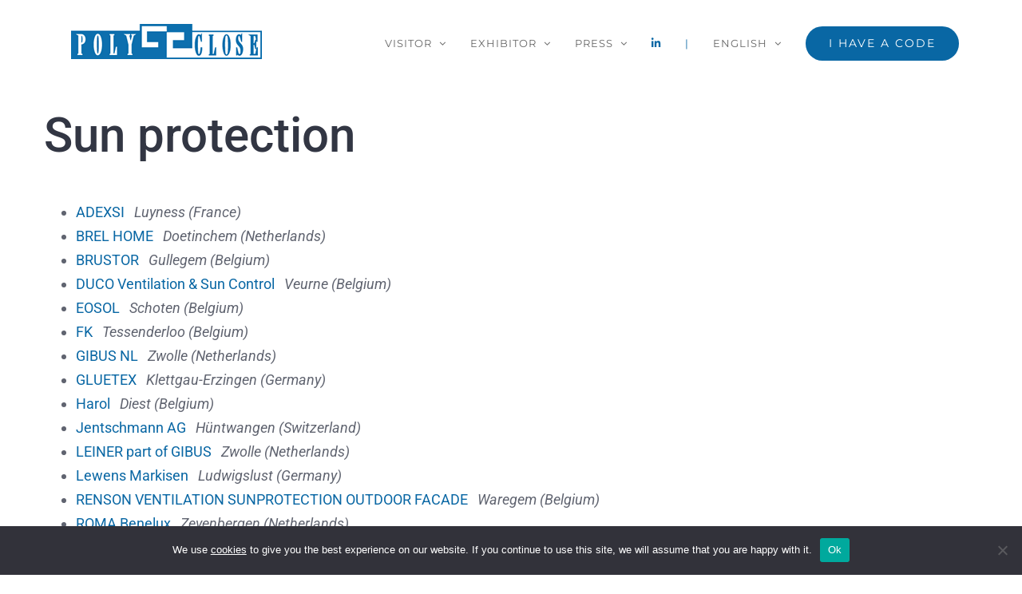

--- FILE ---
content_type: text/html; charset=UTF-8
request_url: https://polyclose.be/en/sectors/sector/sun-protection
body_size: 16604
content:
<!DOCTYPE html>
<html class="avada-html-layout-wide avada-html-header-position-top avada-is-100-percent-template avada-header-color-not-opaque" lang="en-GB">
<head>
	<meta http-equiv="X-UA-Compatible" content="IE=edge" />
	<meta http-equiv="Content-Type" content="text/html; charset=utf-8"/>
	<meta name="viewport" content="width=device-width, initial-scale=1" />
	<meta name='robots' content='index, follow, max-image-preview:large, max-snippet:-1, max-video-preview:-1' />
	<style>img:is([sizes="auto" i], [sizes^="auto," i]) { contain-intrinsic-size: 3000px 1500px }</style>
	<link rel="alternate" href="https://polyclose.be/fr/secteurs/secteur/__switch_en_sun-protection" hreflang="fr" />
<link rel="alternate" href="https://polyclose.be/nl/sectoren/sector/__switch_en_sun-protection" hreflang="nl" />
<link rel="alternate" href="https://polyclose.be/en/sectors/sector/__switch_en_sun-protection" hreflang="en" />
<link rel="alternate" href="https://polyclose.be/de/sektoren/sektor/__switch_en_sun-protection" hreflang="de" />

	<!-- This site is optimized with the Yoast SEO plugin v24.5 - https://yoast.com/wordpress/plugins/seo/ -->
	<title>Sun protection - Polyclose</title>
	<link rel="canonical" href="https://polyclose.be/en/sectors/sector/sun-protection" />
	<meta property="og:locale" content="en_GB" />
	<meta property="og:locale:alternate" content="fr_FR" />
	<meta property="og:locale:alternate" content="nl_BE" />
	<meta property="og:locale:alternate" content="de_DE" />
	<meta property="og:type" content="article" />
	<meta property="og:title" content="Sun protection - Polyclose" />
	<meta property="og:url" content="https://polyclose.be/en/sectors/sector/sun-protection" />
	<meta property="og:site_name" content="Polyclose" />
	<meta name="twitter:card" content="summary_large_image" />
	<meta name="twitter:label1" content="Estimated reading time" />
	<meta name="twitter:data1" content="3 minutes" />
	<script type="application/ld+json" class="yoast-schema-graph">{"@context":"https://schema.org","@graph":[{"@type":"WebPage","@id":"https://polyclose.be/en/sectors/sector","url":"https://polyclose.be/en/sectors/sector","name":"Sector - Polyclose","isPartOf":{"@id":"https://polyclose.be/en/#website"},"datePublished":"2021-02-16T13:55:47+00:00","breadcrumb":{"@id":"https://polyclose.be/en/sectors/sector#breadcrumb"},"inLanguage":"en-GB","potentialAction":[{"@type":"ReadAction","target":["https://polyclose.be/en/sectors/sector"]}]},{"@type":"BreadcrumbList","@id":"https://polyclose.be/en/sectors/sector#breadcrumb","itemListElement":[{"@type":"ListItem","position":1,"name":"Home","item":"https://polyclose.be/en/"},{"@type":"ListItem","position":2,"name":"Sectors","item":"https://polyclose.be/en/sectors"},{"@type":"ListItem","position":3,"name":"Sector"}]},{"@type":"WebSite","@id":"https://polyclose.be/en/#website","url":"https://polyclose.be/en/","name":"Polyclose","description":"","potentialAction":[{"@type":"SearchAction","target":{"@type":"EntryPoint","urlTemplate":"https://polyclose.be/en/?s={search_term_string}"},"query-input":{"@type":"PropertyValueSpecification","valueRequired":true,"valueName":"search_term_string"}}],"inLanguage":"en-GB"}]}</script>
	<!-- / Yoast SEO plugin. -->


<link rel="alternate" type="application/rss+xml" title="Polyclose &raquo; Feed" href="https://polyclose.be/en/feed" />
<link rel="alternate" type="application/rss+xml" title="Polyclose &raquo; Comments Feed" href="https://polyclose.be/en/comments/feed" />
					<link rel="shortcut icon" href="https://polyclose.be/wp-content/uploads/2021/06/Polyclose_favicon.png" type="image/x-icon" />
		
		
		
				<script type="text/javascript">
/* <![CDATA[ */
window._wpemojiSettings = {"baseUrl":"https:\/\/s.w.org\/images\/core\/emoji\/15.0.3\/72x72\/","ext":".png","svgUrl":"https:\/\/s.w.org\/images\/core\/emoji\/15.0.3\/svg\/","svgExt":".svg","source":{"concatemoji":"https:\/\/polyclose.be\/wp-includes\/js\/wp-emoji-release.min.js?ver=6.7.4"}};
/*! This file is auto-generated */
!function(i,n){var o,s,e;function c(e){try{var t={supportTests:e,timestamp:(new Date).valueOf()};sessionStorage.setItem(o,JSON.stringify(t))}catch(e){}}function p(e,t,n){e.clearRect(0,0,e.canvas.width,e.canvas.height),e.fillText(t,0,0);var t=new Uint32Array(e.getImageData(0,0,e.canvas.width,e.canvas.height).data),r=(e.clearRect(0,0,e.canvas.width,e.canvas.height),e.fillText(n,0,0),new Uint32Array(e.getImageData(0,0,e.canvas.width,e.canvas.height).data));return t.every(function(e,t){return e===r[t]})}function u(e,t,n){switch(t){case"flag":return n(e,"\ud83c\udff3\ufe0f\u200d\u26a7\ufe0f","\ud83c\udff3\ufe0f\u200b\u26a7\ufe0f")?!1:!n(e,"\ud83c\uddfa\ud83c\uddf3","\ud83c\uddfa\u200b\ud83c\uddf3")&&!n(e,"\ud83c\udff4\udb40\udc67\udb40\udc62\udb40\udc65\udb40\udc6e\udb40\udc67\udb40\udc7f","\ud83c\udff4\u200b\udb40\udc67\u200b\udb40\udc62\u200b\udb40\udc65\u200b\udb40\udc6e\u200b\udb40\udc67\u200b\udb40\udc7f");case"emoji":return!n(e,"\ud83d\udc26\u200d\u2b1b","\ud83d\udc26\u200b\u2b1b")}return!1}function f(e,t,n){var r="undefined"!=typeof WorkerGlobalScope&&self instanceof WorkerGlobalScope?new OffscreenCanvas(300,150):i.createElement("canvas"),a=r.getContext("2d",{willReadFrequently:!0}),o=(a.textBaseline="top",a.font="600 32px Arial",{});return e.forEach(function(e){o[e]=t(a,e,n)}),o}function t(e){var t=i.createElement("script");t.src=e,t.defer=!0,i.head.appendChild(t)}"undefined"!=typeof Promise&&(o="wpEmojiSettingsSupports",s=["flag","emoji"],n.supports={everything:!0,everythingExceptFlag:!0},e=new Promise(function(e){i.addEventListener("DOMContentLoaded",e,{once:!0})}),new Promise(function(t){var n=function(){try{var e=JSON.parse(sessionStorage.getItem(o));if("object"==typeof e&&"number"==typeof e.timestamp&&(new Date).valueOf()<e.timestamp+604800&&"object"==typeof e.supportTests)return e.supportTests}catch(e){}return null}();if(!n){if("undefined"!=typeof Worker&&"undefined"!=typeof OffscreenCanvas&&"undefined"!=typeof URL&&URL.createObjectURL&&"undefined"!=typeof Blob)try{var e="postMessage("+f.toString()+"("+[JSON.stringify(s),u.toString(),p.toString()].join(",")+"));",r=new Blob([e],{type:"text/javascript"}),a=new Worker(URL.createObjectURL(r),{name:"wpTestEmojiSupports"});return void(a.onmessage=function(e){c(n=e.data),a.terminate(),t(n)})}catch(e){}c(n=f(s,u,p))}t(n)}).then(function(e){for(var t in e)n.supports[t]=e[t],n.supports.everything=n.supports.everything&&n.supports[t],"flag"!==t&&(n.supports.everythingExceptFlag=n.supports.everythingExceptFlag&&n.supports[t]);n.supports.everythingExceptFlag=n.supports.everythingExceptFlag&&!n.supports.flag,n.DOMReady=!1,n.readyCallback=function(){n.DOMReady=!0}}).then(function(){return e}).then(function(){var e;n.supports.everything||(n.readyCallback(),(e=n.source||{}).concatemoji?t(e.concatemoji):e.wpemoji&&e.twemoji&&(t(e.twemoji),t(e.wpemoji)))}))}((window,document),window._wpemojiSettings);
/* ]]> */
</script>
<link rel='stylesheet' id='layerslider-css' href='https://polyclose.be/wp-content/plugins/LayerSlider/assets/static/layerslider/css/layerslider.css?ver=7.14.1' type='text/css' media='all' />
<style id='wp-emoji-styles-inline-css' type='text/css'>

	img.wp-smiley, img.emoji {
		display: inline !important;
		border: none !important;
		box-shadow: none !important;
		height: 1em !important;
		width: 1em !important;
		margin: 0 0.07em !important;
		vertical-align: -0.1em !important;
		background: none !important;
		padding: 0 !important;
	}
</style>
<link rel='stylesheet' id='cookie-notice-front-css' href='https://polyclose.be/wp-content/plugins/cookie-notice/css/front.min.css?ver=2.5.5' type='text/css' media='all' />
<link rel='stylesheet' id='polyclose-css' href='https://polyclose.be/wp-content/plugins/polyclose/public/css/polyclose-public.css?ver=1.0.11' type='text/css' media='all' />
<link rel='stylesheet' id='tablepress-default-css' href='https://polyclose.be/wp-content/plugins/tablepress/css/build/default.css?ver=3.0.4' type='text/css' media='all' />
<link rel='stylesheet' id='fusion-dynamic-css-css' href='https://polyclose.be/wp-content/uploads/fusion-styles/8abb7cc9424d0ee5dd1b81f7b47d3c9f.min.css?ver=3.11.14' type='text/css' media='all' />
<script type="text/javascript" src="https://polyclose.be/wp-includes/js/jquery/jquery.min.js?ver=3.7.1" id="jquery-core-js"></script>
<script type="text/javascript" src="https://polyclose.be/wp-includes/js/jquery/jquery-migrate.min.js?ver=3.4.1" id="jquery-migrate-js"></script>
<script type="text/javascript" id="layerslider-utils-js-extra">
/* <![CDATA[ */
var LS_Meta = {"v":"7.14.1","fixGSAP":"1"};
/* ]]> */
</script>
<script type="text/javascript" src="https://polyclose.be/wp-content/plugins/LayerSlider/assets/static/layerslider/js/layerslider.utils.js?ver=7.14.1" id="layerslider-utils-js"></script>
<script type="text/javascript" src="https://polyclose.be/wp-content/plugins/LayerSlider/assets/static/layerslider/js/layerslider.kreaturamedia.jquery.js?ver=7.14.1" id="layerslider-js"></script>
<script type="text/javascript" src="https://polyclose.be/wp-content/plugins/LayerSlider/assets/static/layerslider/js/layerslider.transitions.js?ver=7.14.1" id="layerslider-transitions-js"></script>
<script type="text/javascript" id="cookie-notice-front-js-before">
/* <![CDATA[ */
var cnArgs = {"ajaxUrl":"https:\/\/polyclose.be\/wp-admin\/admin-ajax.php","nonce":"911eabac19","hideEffect":"fade","position":"bottom","onScroll":true,"onScrollOffset":400,"onClick":true,"cookieName":"cookie_notice_accepted","cookieTime":2147483647,"cookieTimeRejected":2592000,"globalCookie":false,"redirection":false,"cache":true,"revokeCookies":false,"revokeCookiesOpt":"automatic"};
/* ]]> */
</script>
<script type="text/javascript" src="https://polyclose.be/wp-content/plugins/cookie-notice/js/front.min.js?ver=2.5.5" id="cookie-notice-front-js"></script>
<script type="text/javascript" src="https://polyclose.be/wp-content/plugins/polyclose/public/js/polyclose-public.js?ver=1.0.11" id="polyclose-js"></script>
<meta name="generator" content="Powered by LayerSlider 7.14.1 - Build Heros, Sliders, and Popups. Create Animations and Beautiful, Rich Web Content as Easy as Never Before on WordPress." />
<!-- LayerSlider updates and docs at: https://layerslider.com -->
<link rel="https://api.w.org/" href="https://polyclose.be/wp-json/" /><link rel="alternate" title="JSON" type="application/json" href="https://polyclose.be/wp-json/wp/v2/pages/1975" /><link rel="EditURI" type="application/rsd+xml" title="RSD" href="https://polyclose.be/xmlrpc.php?rsd" />
<meta name="generator" content="WordPress 6.7.4" />
<link rel='shortlink' href='https://polyclose.be/?p=1975' />
<link rel="alternate" title="oEmbed (JSON)" type="application/json+oembed" href="https://polyclose.be/wp-json/oembed/1.0/embed?url=https%3A%2F%2Fpolyclose.be%2Fen%2Fsectors%2Fsector" />
<link rel="alternate" title="oEmbed (XML)" type="text/xml+oembed" href="https://polyclose.be/wp-json/oembed/1.0/embed?url=https%3A%2F%2Fpolyclose.be%2Fen%2Fsectors%2Fsector&#038;format=xml" />

		<!-- GA Google Analytics @ https://m0n.co/ga -->
		<script async src="https://www.googletagmanager.com/gtag/js?id=G-C6WX0CSGFW"></script>
		<script>
			window.dataLayer = window.dataLayer || [];
			function gtag(){dataLayer.push(arguments);}
			gtag('js', new Date());
			gtag('config', 'G-C6WX0CSGFW');
		</script>

	<style type="text/css" id="css-fb-visibility">@media screen and (max-width: 640px){.fusion-no-small-visibility{display:none !important;}body .sm-text-align-center{text-align:center !important;}body .sm-text-align-left{text-align:left !important;}body .sm-text-align-right{text-align:right !important;}body .sm-flex-align-center{justify-content:center !important;}body .sm-flex-align-flex-start{justify-content:flex-start !important;}body .sm-flex-align-flex-end{justify-content:flex-end !important;}body .sm-mx-auto{margin-left:auto !important;margin-right:auto !important;}body .sm-ml-auto{margin-left:auto !important;}body .sm-mr-auto{margin-right:auto !important;}body .fusion-absolute-position-small{position:absolute;top:auto;width:100%;}.awb-sticky.awb-sticky-small{ position: sticky; top: var(--awb-sticky-offset,0); }}@media screen and (min-width: 641px) and (max-width: 1024px){.fusion-no-medium-visibility{display:none !important;}body .md-text-align-center{text-align:center !important;}body .md-text-align-left{text-align:left !important;}body .md-text-align-right{text-align:right !important;}body .md-flex-align-center{justify-content:center !important;}body .md-flex-align-flex-start{justify-content:flex-start !important;}body .md-flex-align-flex-end{justify-content:flex-end !important;}body .md-mx-auto{margin-left:auto !important;margin-right:auto !important;}body .md-ml-auto{margin-left:auto !important;}body .md-mr-auto{margin-right:auto !important;}body .fusion-absolute-position-medium{position:absolute;top:auto;width:100%;}.awb-sticky.awb-sticky-medium{ position: sticky; top: var(--awb-sticky-offset,0); }}@media screen and (min-width: 1025px){.fusion-no-large-visibility{display:none !important;}body .lg-text-align-center{text-align:center !important;}body .lg-text-align-left{text-align:left !important;}body .lg-text-align-right{text-align:right !important;}body .lg-flex-align-center{justify-content:center !important;}body .lg-flex-align-flex-start{justify-content:flex-start !important;}body .lg-flex-align-flex-end{justify-content:flex-end !important;}body .lg-mx-auto{margin-left:auto !important;margin-right:auto !important;}body .lg-ml-auto{margin-left:auto !important;}body .lg-mr-auto{margin-right:auto !important;}body .fusion-absolute-position-large{position:absolute;top:auto;width:100%;}.awb-sticky.awb-sticky-large{ position: sticky; top: var(--awb-sticky-offset,0); }}</style><style type="text/css">.recentcomments a{display:inline !important;padding:0 !important;margin:0 !important;}</style>		<script type="text/javascript">
			var doc = document.documentElement;
			doc.setAttribute( 'data-useragent', navigator.userAgent );
		</script>
		
	</head>

<body class="page-template page-template-100-width page-template-100-width-php page page-id-1975 page-child parent-pageid-1969 cookies-not-set fusion-image-hovers fusion-pagination-sizing fusion-button_type-flat fusion-button_span-no fusion-button_gradient-linear avada-image-rollover-circle-no avada-image-rollover-yes avada-image-rollover-direction-fade fusion-body ltr fusion-sticky-header no-tablet-sticky-header no-mobile-sticky-header no-mobile-slidingbar no-mobile-totop fusion-disable-outline fusion-sub-menu-slide mobile-logo-pos-left layout-wide-mode avada-has-boxed-modal-shadow-none layout-scroll-offset-full avada-has-zero-margin-offset-top fusion-top-header menu-text-align-center mobile-menu-design-modern fusion-show-pagination-text fusion-header-layout-v1 avada-responsive avada-footer-fx-none avada-menu-highlight-style-bar fusion-search-form-classic fusion-main-menu-search-dropdown fusion-avatar-square avada-dropdown-styles avada-blog-layout-grid avada-blog-archive-layout-grid avada-header-shadow-no avada-menu-icon-position-left avada-has-megamenu-shadow avada-has-mainmenu-dropdown-divider avada-has-header-100-width avada-has-100-footer avada-has-breadcrumb-mobile-hidden avada-has-titlebar-hide avada-has-pagination-padding avada-flyout-menu-direction-fade avada-ec-views-v1" data-awb-post-id="1975">
		<a class="skip-link screen-reader-text" href="#content">Skip to content</a>

	<div id="boxed-wrapper">
		
		<div id="wrapper" class="fusion-wrapper">
			<div id="home" style="position:relative;top:-1px;"></div>
							
					
			<header class="fusion-header-wrapper">
				<div class="fusion-header-v1 fusion-logo-alignment fusion-logo-left fusion-sticky-menu- fusion-sticky-logo- fusion-mobile-logo-  fusion-mobile-menu-design-modern">
					<div class="fusion-header-sticky-height"></div>
<div class="fusion-header">
	<div class="fusion-row">
					<div class="fusion-logo" data-margin-top="10px" data-margin-bottom="10px" data-margin-left="0px" data-margin-right="0px">
			<a class="fusion-logo-link"  href="https://polyclose.be/en" >

						<!-- standard logo -->
			<img src="https://polyclose.be/wp-content/uploads/2019/11/logo-polyclose.png" srcset="https://polyclose.be/wp-content/uploads/2019/11/logo-polyclose.png 1x" width="257" height="60" alt="Polyclose Logo" data-retina_logo_url="" class="fusion-standard-logo" />

			
					</a>
		</div>		<nav class="fusion-main-menu" aria-label="Main Menu"><ul id="menu-menu-en" class="fusion-menu"><li  id="menu-item-1938"  class="menu-item menu-item-type-custom menu-item-object-custom menu-item-has-children menu-item-1938 fusion-dropdown-menu"  data-item-id="1938"><a  class="fusion-bar-highlight"><span class="menu-text">Visitor</span> <span class="fusion-caret"><i class="fusion-dropdown-indicator" aria-hidden="true"></i></span></a><ul class="sub-menu"><li  id="menu-item-1859"  class="menu-item menu-item-type-post_type menu-item-object-page menu-item-1859 fusion-dropdown-submenu" ><a  href="https://polyclose.be/en/where-and-when" class="fusion-bar-highlight"><span>Where and when</span></a></li><li  id="menu-item-8420"  class="menu-item menu-item-type-post_type menu-item-object-page menu-item-8420 fusion-dropdown-submenu" ><a  href="https://polyclose.be/en/polyclosesummit-for-visitors" class="fusion-bar-highlight"><span>Polyclose Summit</span></a></li><li  id="menu-item-1993"  class="menu-item menu-item-type-post_type menu-item-object-page menu-item-1993 fusion-dropdown-submenu" ><a  href="https://polyclose.be/en/exhibitors" class="fusion-bar-highlight"><span>Exhibitorslist</span></a></li><li  id="menu-item-1858"  class="menu-item menu-item-type-post_type menu-item-object-page menu-item-1858 fusion-dropdown-submenu" ><a  href="https://polyclose.be/en/fairground-map" class="fusion-bar-highlight"><span>Fairground map</span></a></li><li  id="menu-item-1857"  class="menu-item menu-item-type-post_type menu-item-object-page menu-item-1857 fusion-dropdown-submenu" ><a  href="https://polyclose.be/en/news-from-exhibitors" class="fusion-bar-highlight"><span>Exhibitors-news</span></a></li><li  id="menu-item-2426"  class="menu-item menu-item-type-post_type menu-item-object-page menu-item-2426 fusion-dropdown-submenu" ><a  href="https://polyclose.be/en/visitors-invitation-application" class="fusion-bar-highlight"><span>Invitation / Info request</span></a></li><li  id="menu-item-1855"  class="menu-item menu-item-type-post_type menu-item-object-page menu-item-1855 fusion-dropdown-submenu" ><a  href="https://polyclose.be/en/tourism" class="fusion-bar-highlight"><span>Tourism</span></a></li></ul></li><li  id="menu-item-1939"  class="menu-item menu-item-type-custom menu-item-object-custom menu-item-has-children menu-item-1939 fusion-dropdown-menu"  data-item-id="1939"><a  class="fusion-bar-highlight"><span class="menu-text">Exhibitor</span> <span class="fusion-caret"><i class="fusion-dropdown-indicator" aria-hidden="true"></i></span></a><ul class="sub-menu"><li  id="menu-item-8423"  class="menu-item menu-item-type-post_type menu-item-object-page menu-item-8423 fusion-dropdown-submenu" ><a  href="https://polyclose.be/en/why-exhibit" class="fusion-bar-highlight"><span>Why exhibit ?</span></a></li><li  id="menu-item-2425"  class="menu-item menu-item-type-post_type menu-item-object-page menu-item-2425 fusion-dropdown-submenu" ><a  href="https://polyclose.be/en/exhibit-info-request" class="fusion-bar-highlight"><span>Exhibit? / info request</span></a></li><li  id="menu-item-1861"  class="menu-item menu-item-type-post_type menu-item-object-page menu-item-1861 fusion-dropdown-submenu" ><a  href="https://polyclose.be/en/where-and-when-exhibitors" class="fusion-bar-highlight"><span>Where and when</span></a></li><li  id="menu-item-1992"  class="menu-item menu-item-type-post_type menu-item-object-page menu-item-1992 fusion-dropdown-submenu" ><a  href="https://polyclose.be/en/exhibitors" class="fusion-bar-highlight"><span>Exhibitorslist</span></a></li><li  id="menu-item-8873"  class="menu-item menu-item-type-post_type menu-item-object-page menu-item-8873 fusion-dropdown-submenu" ><a  href="https://polyclose.be/en/fairground-map" class="fusion-bar-highlight"><span>Fairground map</span></a></li><li  id="menu-item-8422"  class="menu-item menu-item-type-post_type menu-item-object-page menu-item-8422 fusion-dropdown-submenu" ><a  href="https://polyclose.be/en/focus-themes" class="fusion-bar-highlight"><span>Focus themes</span></a></li><li  id="menu-item-8421"  class="menu-item menu-item-type-post_type menu-item-object-page menu-item-8421 fusion-dropdown-submenu" ><a  href="https://polyclose.be/en/polyclosesummit-for-exhibitors" class="fusion-bar-highlight"><span>Polyclose Summit</span></a></li><li  id="menu-item-1862"  class="menu-item menu-item-type-post_type menu-item-object-page menu-item-1862 fusion-dropdown-submenu" ><a  href="https://polyclose.be/en/facts-and-figures" class="fusion-bar-highlight"><span>Figures and statistics</span></a></li><li  id="menu-item-1863"  class="menu-item menu-item-type-post_type menu-item-object-page menu-item-1863 fusion-dropdown-submenu" ><a  href="https://polyclose.be/en/promotion-tips" class="fusion-bar-highlight"><span>Promotion tips</span></a></li><li  id="menu-item-1864"  class="menu-item menu-item-type-post_type menu-item-object-page menu-item-1864 fusion-dropdown-submenu" ><a  href="https://polyclose.be/en/tourism" class="fusion-bar-highlight"><span>Tourism</span></a></li></ul></li><li  id="menu-item-1940"  class="menu-item menu-item-type-custom menu-item-object-custom menu-item-has-children menu-item-1940 fusion-dropdown-menu"  data-item-id="1940"><a  class="fusion-bar-highlight"><span class="menu-text">Press</span> <span class="fusion-caret"><i class="fusion-dropdown-indicator" aria-hidden="true"></i></span></a><ul class="sub-menu"><li  id="menu-item-2571"  class="menu-item menu-item-type-post_type menu-item-object-page menu-item-2571 fusion-dropdown-submenu" ><a  href="https://polyclose.be/en/press-officer-data" class="fusion-bar-highlight"><span>Press officer data</span></a></li><li  id="menu-item-1870"  class="menu-item menu-item-type-post_type menu-item-object-page menu-item-1870 fusion-dropdown-submenu" ><a  href="https://polyclose.be/en/where-and-when" class="fusion-bar-highlight"><span>Where and when</span></a></li><li  id="menu-item-1867"  class="menu-item menu-item-type-post_type menu-item-object-page menu-item-1867 fusion-dropdown-submenu" ><a  href="https://polyclose.be/en/press-releases" class="fusion-bar-highlight"><span>Press releases</span></a></li><li  id="menu-item-1868"  class="menu-item menu-item-type-post_type menu-item-object-page menu-item-1868 fusion-dropdown-submenu" ><a  href="https://polyclose.be/en/visual-material" class="fusion-bar-highlight"><span>Visual material</span></a></li><li  id="menu-item-1866"  class="menu-item menu-item-type-post_type menu-item-object-page menu-item-1866 fusion-dropdown-submenu" ><a  href="https://polyclose.be/en/facts-and-figures" class="fusion-bar-highlight"><span>Figures and statistics</span></a></li><li  id="menu-item-1991"  class="menu-item menu-item-type-post_type menu-item-object-page menu-item-1991 fusion-dropdown-submenu" ><a  href="https://polyclose.be/en/exhibitors" class="fusion-bar-highlight"><span>Exhibitorslist</span></a></li><li  id="menu-item-8872"  class="menu-item menu-item-type-post_type menu-item-object-page menu-item-8872 fusion-dropdown-submenu" ><a  href="https://polyclose.be/en/fairground-map" class="fusion-bar-highlight"><span>Fairground map</span></a></li><li  id="menu-item-1869"  class="menu-item menu-item-type-post_type menu-item-object-page menu-item-1869 fusion-dropdown-submenu" ><a  href="https://polyclose.be/en/tourism" class="fusion-bar-highlight"><span>Tourism</span></a></li><li  id="menu-item-2424"  class="menu-item menu-item-type-post_type menu-item-object-page menu-item-2424 fusion-dropdown-submenu" ><a  href="https://polyclose.be/en/press-registration-invitation-info-request" class="fusion-bar-highlight"><span>Registration / info request</span></a></li></ul></li><li  id="menu-item-2478"  class="menu-item menu-item-type-custom menu-item-object-custom menu-item-2478"  data-item-id="2478"><a  title="Linkedin" href="https://www.linkedin.com/company/polyclose" class="fusion-icon-only-link fusion-flex-link fusion-bar-highlight"><span class="fusion-megamenu-icon"><i class="glyphicon fa-linkedin-in fab" aria-hidden="true"></i></span><span class="menu-text"><span class="menu-title">Linkedin</span></span></a></li><li  id="menu-item-1853"  class="pll-parent-menu-item menu-item menu-item-type-custom menu-item-object-custom menu-item-has-children menu-item-1853 fusion-dropdown-menu"  data-classes="pll-parent-menu-item" data-item-id="1853"><a  href="#pll_switcher" class="fusion-bar-highlight"><span class="menu-text">English</span> <span class="fusion-caret"><i class="fusion-dropdown-indicator" aria-hidden="true"></i></span></a><ul class="sub-menu"><li  id="menu-item-1853-fr"  class="lang-item lang-item-2 lang-item-fr lang-item-first menu-item menu-item-type-custom menu-item-object-custom menu-item-1853-fr fusion-dropdown-submenu"  data-classes="lang-item"><a  rel="nofollow" href="https://polyclose.be/fr/secteurs/secteur/__switch_en_sun-protection" class="fusion-bar-highlight" hreflang="fr-BE" lang="fr-BE"><span>Français</span></a></li><li  id="menu-item-1853-nl"  class="lang-item lang-item-5 lang-item-nl menu-item menu-item-type-custom menu-item-object-custom menu-item-1853-nl fusion-dropdown-submenu"  data-classes="lang-item"><a  rel="nofollow" href="https://polyclose.be/nl/sectoren/sector/__switch_en_sun-protection" class="fusion-bar-highlight" hreflang="nl-BE" lang="nl-BE"><span>Nederlands</span></a></li><li  id="menu-item-1853-de"  class="lang-item lang-item-13 lang-item-de menu-item menu-item-type-custom menu-item-object-custom menu-item-1853-de fusion-dropdown-submenu"  data-classes="lang-item"><a  rel="nofollow" href="https://polyclose.be/de/sektoren/sektor/__switch_en_sun-protection" class="fusion-bar-highlight" hreflang="de-DE" lang="de-DE"><span>Deutsch</span></a></li></ul></li><li  id="menu-item-2019"  class="menu-item menu-item-type-custom menu-item-object-custom menu-item-2019 fusion-menu-item-button"  data-item-id="2019"><a  title="_blank" href="http://shop3.zetes.be/stepfactory.aspx?AGNT=52&#038;PC=1&#038;LG=en-US" class="fusion-bar-highlight"><span class="menu-text fusion-button button-default button-large">I have a code</span></a></li></ul></nav>	<div class="fusion-mobile-menu-icons">
							<a href="#" class="fusion-icon awb-icon-bars" aria-label="Toggle mobile menu" aria-expanded="false"></a>
		
		
		
			</div>

<nav class="fusion-mobile-nav-holder fusion-mobile-menu-text-align-left" aria-label="Main Menu Mobile"></nav>

					</div>
</div>
				</div>
				<div class="fusion-clearfix"></div>
			</header>
								
							<div id="sliders-container" class="fusion-slider-visibility">
					</div>
				
					
							
			
						<main id="main" class="clearfix width-100">
				<div class="fusion-row" style="max-width:100%;">
<section id="content" class="full-width">
					<div id="post-1975" class="post-1975 page type-page status-publish hentry">
			<span class="entry-title rich-snippet-hidden">Sector</span><span class="vcard rich-snippet-hidden"><span class="fn"><a href="https://polyclose.be/en/author/polyclose" title="Posts by polyclose" rel="author">polyclose</a></span></span><span class="updated rich-snippet-hidden">2021-02-16T14:55:47+01:00</span>						<div class="post-content">
				<div class="fusion-fullwidth fullwidth-box fusion-builder-row-1 nonhundred-percent-fullwidth non-hundred-percent-height-scrolling" style="--awb-border-radius-top-left:0px;--awb-border-radius-top-right:0px;--awb-border-radius-bottom-right:0px;--awb-border-radius-bottom-left:0px;--awb-padding-top:50px;--awb-padding-bottom:0px;--awb-flex-wrap:wrap;" ><div class="fusion-builder-row fusion-row"><div class="fusion-layout-column fusion_builder_column fusion-builder-column-0 fusion_builder_column_1_1 1_1 fusion-one-full fusion-column-first fusion-column-last" style="--awb-bg-size:cover;"><div class="fusion-column-wrapper fusion-column-has-shadow fusion-flex-column-wrapper-legacy"><div class="fusion-text fusion-text-1"><h2>Sun protection</h2>
</div><div class="fusion-clearfix"></div></div></div></div></div><div class="fusion-fullwidth fullwidth-box fusion-builder-row-2 nonhundred-percent-fullwidth non-hundred-percent-height-scrolling fusion-equal-height-columns" style="--awb-background-position:left top;--awb-border-radius-top-left:0px;--awb-border-radius-top-right:0px;--awb-border-radius-bottom-right:0px;--awb-border-radius-bottom-left:0px;--awb-padding-top:10px;--awb-padding-bottom:55px;--awb-border-sizes-top:0px;--awb-border-sizes-bottom:0px;--awb-flex-wrap:wrap;" ><div class="fusion-builder-row fusion-row"><div class="fusion-layout-column fusion_builder_column fusion-builder-column-1 fusion_builder_column_1_1 1_1 fusion-one-full fusion-column-first fusion-column-last" style="--awb-padding-top:0px;--awb-padding-right:40px;--awb-padding-bottom:50px;--awb-padding-left:0px;--awb-bg-size:cover;"><div class="fusion-column-wrapper fusion-flex-column-wrapper-legacy"><div class="fusion-column-content-centered"><div class="fusion-column-content"><ul class="polyclose-exhibitors-list"><li><a href="/en/exhibitors/exhibitor/adexsi">ADEXSI</a>&nbsp;&nbsp;&nbsp;<i>Luyness (France)</i></li><li><a href="/en/exhibitors/exhibitor/brel-home">BREL HOME</a>&nbsp;&nbsp;&nbsp;<i>Doetinchem (Netherlands)</i></li><li><a href="/en/exhibitors/exhibitor/brustor">BRUSTOR</a>&nbsp;&nbsp;&nbsp;<i>Gullegem (Belgium)</i></li><li><a href="/en/exhibitors/exhibitor/duco-ventilation-sun-control">DUCO Ventilation & Sun Control</a>&nbsp;&nbsp;&nbsp;<i>Veurne (Belgium)</i></li><li><a href="/en/exhibitors/exhibitor/eosol">EOSOL</a>&nbsp;&nbsp;&nbsp;<i>Schoten (Belgium)</i></li><li><a href="/en/exhibitors/exhibitor/fk">FK</a>&nbsp;&nbsp;&nbsp;<i>Tessenderloo (Belgium)</i></li><li><a href="/en/exhibitors/exhibitor/gibus-nl">GIBUS NL</a>&nbsp;&nbsp;&nbsp;<i>Zwolle (Netherlands)</i></li><li><a href="/en/exhibitors/exhibitor/gluetex">GLUETEX</a>&nbsp;&nbsp;&nbsp;<i>Klettgau-Erzingen (Germany)</i></li><li><a href="/en/exhibitors/exhibitor/harol">Harol</a>&nbsp;&nbsp;&nbsp;<i>Diest (Belgium)</i></li><li><a href="/en/exhibitors/exhibitor/jentschmann-ag">Jentschmann AG</a>&nbsp;&nbsp;&nbsp;<i>Hüntwangen (Switzerland)</i></li><li><a href="/en/exhibitors/exhibitor/leiner-part-of-gibus">LEINER part of GIBUS</a>&nbsp;&nbsp;&nbsp;<i>Zwolle (Netherlands)</i></li><li><a href="/en/exhibitors/exhibitor/lewens-markisen">Lewens Markisen</a>&nbsp;&nbsp;&nbsp;<i>Ludwigslust (Germany)</i></li><li><a href="/en/exhibitors/exhibitor/renson-ventilation-sunprotection-outdoor-facade">RENSON VENTILATION SUNPROTECTION OUTDOOR FACADE</a>&nbsp;&nbsp;&nbsp;<i>Waregem (Belgium)</i></li><li><a href="/en/exhibitors/exhibitor/roma-benelux">ROMA Benelux</a>&nbsp;&nbsp;&nbsp;<i>Zevenbergen (Netherlands)</i></li><li><a href="/en/exhibitors/exhibitor/sattler-sun-tex">SATTLER SUN-TEX</a>&nbsp;&nbsp;&nbsp;<i>Gössendorf (Austria)</i></li><li><a href="/en/exhibitors/exhibitor/sioen-%28sunaro%29">Sioen (Sunaro)</a>&nbsp;&nbsp;&nbsp;<i>Ardooie (Belgium)</i></li><li><a href="/en/exhibitors/exhibitor/solaye-fabrics">Solaye Fabrics</a>&nbsp;&nbsp;&nbsp;<i>Ieper (Belgium)</i></li><li><a href="/en/exhibitors/exhibitor/soliday-be-fr">Soliday BE-FR</a>&nbsp;&nbsp;&nbsp;<i>Waregem (Belgium)</i></li><li><a href="/en/exhibitors/exhibitor/sun-winner-group">SUN WINNER GROUP</a>&nbsp;&nbsp;&nbsp;<i>Lomza (Poland)</i></li><li><a href="/en/exhibitors/exhibitor/sunaro-by-sioen">SUNARO by Sioen</a>&nbsp;&nbsp;&nbsp;<i>Ardooie (Belgium)</i></li><li><a href="/en/exhibitors/exhibitor/suncircle">SunCircle</a>&nbsp;&nbsp;&nbsp;<i>Barneveld (Netherlands)</i></li><li><a href="/en/exhibitors/exhibitor/tellier-brise-soleil">TELLIER BRISE-SOLEIL</a>&nbsp;&nbsp;&nbsp;<i>Chemillé-en-Anjou (France)</i></li><li><a href="/en/exhibitors/exhibitor/warema-renkhoff">WAREMA Renkhoff</a>&nbsp;&nbsp;&nbsp;<i>Marktheidenfeld (Germany)</i></li></ul><div class="fusion-text fusion-text-2"><p><a href="/en/exhibitors">« Go back</a></p>
</div></div></div><div class="fusion-clearfix"></div></div></div></div></div>							</div>
												</div>
	</section>
						
					</div>  <!-- fusion-row -->
				</main>  <!-- #main -->
				
				
								
					
		<div class="fusion-footer">
					
	<footer class="fusion-footer-widget-area fusion-widget-area fusion-footer-widget-area-center">
		<div class="fusion-row">
			<div class="fusion-columns fusion-columns-1 fusion-widget-area">
				
																									<div class="fusion-column fusion-column-last col-lg-12 col-md-12 col-sm-12">
							<section id="text-3" class="fusion-footer-widget-column widget widget_text" style="background-color: #ffffff;">			<div class="textwidget"><div class="wpcp-scode-wrap"><div class="fusion-image-carousel fusion-image-carousel-fixed fusion-image-carousel-1"><div class="awb-carousel awb-swiper awb-swiper-carousel" data-autoplay="yes" data-columns="6" data-itemmargin="30" data-itemwidth="180" data-touchscroll="no" data-imagesize="fixed" style="--awb-columns:6;--awb-column-spacing:30px;"><div class="swiper-wrapper awb-image-carousel-wrapper fusion-flex-align-items-center"><div class="swiper-slide"><div class="fusion-carousel-item-wrapper"><div class="fusion-image-wrapper hover-type-liftup"><a href="https://polyclose.be/links/oaii" target="_blank" rel="noopener noreferrer"><img decoding="async" width="180" height="100" src="https://polyclose.be/wp-content/uploads/2023/02/ALUPLAST-logo-180x100px.jpg" class="attachment-blog-medium size-blog-medium" alt="Aluplast" /></a></div></div></div><div class="swiper-slide"><div class="fusion-carousel-item-wrapper"><div class="fusion-image-wrapper hover-type-liftup"><a href="https://polyclose.be/links/jf50" target="_blank" rel="noopener noreferrer"><img decoding="async" width="180" height="100" src="https://polyclose.be/wp-content/uploads/2022/06/REYNAERS-logo-180x100px.jpg" class="attachment-blog-medium size-blog-medium" alt="Reynaers" /></a></div></div></div><div class="swiper-slide"><div class="fusion-carousel-item-wrapper"><div class="fusion-image-wrapper hover-type-liftup"><a href="https://polyclose.be/links/links/eaea" target="_blank" rel="noopener noreferrer"><img decoding="async" width="180" height="100" src="https://polyclose.be/wp-content/uploads/2021/09/HR-Vliegenramen-logo-180x100px.jpg" class="attachment-blog-medium size-blog-medium" alt="HR Vliegenramen" /></a></div></div></div><div class="swiper-slide"><div class="fusion-carousel-item-wrapper"><div class="fusion-image-wrapper hover-type-liftup"><a href="https://polyclose.be/links/lzg1" target="_blank" rel="noopener noreferrer"><img decoding="async" width="180" height="100" src="https://polyclose.be/wp-content/uploads/2023/02/DUCO-logo-180x100px-1.jpg" class="attachment-blog-medium size-blog-medium" alt="DUCO" /></a></div></div></div><div class="swiper-slide"><div class="fusion-carousel-item-wrapper"><div class="fusion-image-wrapper hover-type-liftup"><a href="https://polyclose.be/links/6qbh" target="_blank" rel="noopener noreferrer"><img decoding="async" width="180" height="100" src="https://polyclose.be/wp-content/uploads/2023/12/BUILDTECHNICS-logo-180x100px-2.jpg" class="attachment-blog-medium size-blog-medium" alt="BUILDTECHNICS" /></a></div></div></div><div class="swiper-slide"><div class="fusion-carousel-item-wrapper"><div class="fusion-image-wrapper hover-type-liftup"><a href="https://polyclose.be/links/z7u6" target="_blank" rel="noopener noreferrer"><img decoding="async" width="180" height="100" src="https://polyclose.be/wp-content/uploads/2023/03/FUHR-logo-180x100px.jpg" class="attachment-blog-medium size-blog-medium" alt="Fuhr" /></a></div></div></div><div class="swiper-slide"><div class="fusion-carousel-item-wrapper"><div class="fusion-image-wrapper hover-type-liftup"><a href="https://polyclose.be/links/st99" target="_blank" rel="noopener noreferrer"><img decoding="async" width="180" height="100" src="https://polyclose.be/wp-content/uploads/2025/02/MACO-logo-180x100px.jpg" class="attachment-blog-medium size-blog-medium" alt="MACO" /></a></div></div></div><div class="swiper-slide"><div class="fusion-carousel-item-wrapper"><div class="fusion-image-wrapper hover-type-liftup"><a href="https://polyclose.be/links/lznd" target="_blank" rel="noopener noreferrer"><img decoding="async" width="320" height="180" src="https://polyclose.be/wp-content/uploads/2025/02/Camaglio-logo-180x100-1-320x180.jpg" class="attachment-blog-medium size-blog-medium" alt="COMAGLIO" srcset="https://polyclose.be/wp-content/uploads/2025/02/Camaglio-logo-180x100-1-200x113.jpg 200w, https://polyclose.be/wp-content/uploads/2025/02/Camaglio-logo-180x100-1-400x226.jpg 400w, https://polyclose.be/wp-content/uploads/2025/02/Camaglio-logo-180x100-1-600x338.jpg 600w, https://polyclose.be/wp-content/uploads/2025/02/Camaglio-logo-180x100-1-800x451.jpg 800w, https://polyclose.be/wp-content/uploads/2025/02/Camaglio-logo-180x100-1-1200x677.jpg 1200w" sizes="(min-width: 1200px) 17vw, (min-width: 2200px) 100vw, (min-width: 1000px) 285px, (min-width: 928px) 342px, (min-width: 856px) 428px, (min-width: 784px) 570px, (min-width: 712px) 784px, (min-width: 640px) 712px, " /></a></div></div></div><div class="swiper-slide"><div class="fusion-carousel-item-wrapper"><div class="fusion-image-wrapper hover-type-liftup"><a href="https://polyclose.be/links/c7td" target="_blank" rel="noopener noreferrer"><img decoding="async" width="218" height="202" src="https://polyclose.be/wp-content/uploads/2025/02/SAPS-GENIUS-BLINDS-logo-320x297.jpg" class="attachment-blog-medium size-blog-medium" alt="GENIUS BLINDS" srcset="https://polyclose.be/wp-content/uploads/2025/02/SAPS-GENIUS-BLINDS-logo-200x185.jpg 200w, https://polyclose.be/wp-content/uploads/2025/02/SAPS-GENIUS-BLINDS-logo-400x371.jpg 400w, https://polyclose.be/wp-content/uploads/2025/02/SAPS-GENIUS-BLINDS-logo.jpg 518w" sizes="(min-width: 1200px) 17vw, (min-width: 2200px) 100vw, (min-width: 1000px) 285px, (min-width: 928px) 342px, (min-width: 856px) 428px, (min-width: 784px) 570px, (min-width: 712px) 784px, (min-width: 640px) 712px, " /></a></div></div></div><div class="swiper-slide"><div class="fusion-carousel-item-wrapper"><div class="fusion-image-wrapper hover-type-liftup"><a href="https://polyclose.be/links/a26i" target="_blank" rel="noopener noreferrer"><img decoding="async" width="180" height="100" src="https://polyclose.be/wp-content/uploads/2023/03/WAREMA-logo-180x100px.jpg" class="attachment-blog-medium size-blog-medium" alt="WAREMA" /></a></div></div></div><div class="swiper-slide"><div class="fusion-carousel-item-wrapper"><div class="fusion-image-wrapper hover-type-liftup"><a href="https://polyclose.be/links/ucpj" target="_blank" rel="noopener noreferrer"><img decoding="async" width="180" height="100" src="https://polyclose.be/wp-content/uploads/2023/02/SANKOO-logo-180x100px.jpg" class="attachment-blog-medium size-blog-medium" alt="SANKOO" /></a></div></div></div><div class="swiper-slide"><div class="fusion-carousel-item-wrapper"><div class="fusion-image-wrapper hover-type-liftup"><a href="https://polyclose.be/links/1b75" target="_blank" rel="noopener noreferrer"><img decoding="async" width="180" height="100" src="https://polyclose.be/wp-content/uploads/2023/01/SAPA-logo-180x100px.jpg" class="attachment-blog-medium size-blog-medium" alt="SAPA" /></a></div></div></div><div class="swiper-slide"><div class="fusion-carousel-item-wrapper"><div class="fusion-image-wrapper hover-type-liftup"><a href="https://polyclose.be/links/raqm" target="_blank" rel="noopener noreferrer"><img decoding="async" width="180" height="100" src="https://polyclose.be/wp-content/uploads/2023/06/DECEUNINCK-logo-180x100px.jpg" class="attachment-blog-medium size-blog-medium" alt="DECEUNINCK" /></a></div></div></div><div class="swiper-slide"><div class="fusion-carousel-item-wrapper"><div class="fusion-image-wrapper hover-type-liftup"><a href="https://polyclose.be/links/51rp" target="_blank" rel="noopener noreferrer"><img decoding="async" width="180" height="100" src="https://polyclose.be/wp-content/uploads/2021/09/Dextr-logo-180x100px.jpg" class="attachment-blog-medium size-blog-medium" alt="DEXTR" /></a></div></div></div><div class="swiper-slide"><div class="fusion-carousel-item-wrapper"><div class="fusion-image-wrapper hover-type-liftup"><a href="https://polyclose.be/links/5bua" target="_blank" rel="noopener noreferrer"><img decoding="async" width="180" height="100" src="https://polyclose.be/wp-content/uploads/2025/02/KeJe-180px-x-100px.jpg" class="attachment-blog-medium size-blog-medium" alt="KEJE" /></a></div></div></div><div class="swiper-slide"><div class="fusion-carousel-item-wrapper"><div class="fusion-image-wrapper hover-type-liftup"><a href="https://polyclose.be/links/8bjx" target="_blank" rel="noopener noreferrer"><img decoding="async" width="180" height="100" src="https://polyclose.be/wp-content/uploads/2025/09/ROMA-logo-180x100-1.jpg" class="attachment-blog-medium size-blog-medium" alt="ROMA BENELUX" /></a></div></div></div><div class="swiper-slide"><div class="fusion-carousel-item-wrapper"><div class="fusion-image-wrapper hover-type-liftup"><a href="https://polyclose.be/links/o7es" target="_blank" rel="noopener noreferrer"><img decoding="async" width="180" height="100" src="https://polyclose.be/wp-content/uploads/2021/10/BELGA-CLIMA-logo-180x100px.jpg" class="attachment-blog-medium size-blog-medium" alt="BELGA CLIMA" /></a></div></div></div><div class="swiper-slide"><div class="fusion-carousel-item-wrapper"><div class="fusion-image-wrapper hover-type-liftup"><a href="https://polyclose.be/links/l0cc" target="_blank" rel="noopener noreferrer"><img decoding="async" width="133" height="100" src="https://polyclose.be/wp-content/uploads/2025/02/EOSOL-logo-180x100px.jpg" class="attachment-blog-medium size-blog-medium" alt="EOSOL" /></a></div></div></div><div class="swiper-slide"><div class="fusion-carousel-item-wrapper"><div class="fusion-image-wrapper hover-type-liftup"><a href="https://polyclose.be/links/ocvq" target="_blank" rel="noopener noreferrer"><img decoding="async" width="180" height="100" src="https://polyclose.be/wp-content/uploads/2025/02/GEZE-logo-180x100-1.jpg" class="attachment-blog-medium size-blog-medium" alt="GEZE" /></a></div></div></div><div class="swiper-slide"><div class="fusion-carousel-item-wrapper"><div class="fusion-image-wrapper hover-type-liftup"><a href="https://polyclose.be/links/u16m" target="_blank" rel="noopener noreferrer"><img decoding="async" width="180" height="100" src="https://polyclose.be/wp-content/uploads/2025/02/Bohle-Logo.jpg" class="attachment-blog-medium size-blog-medium" alt="BOHLE" /></a></div></div></div><div class="swiper-slide"><div class="fusion-carousel-item-wrapper"><div class="fusion-image-wrapper hover-type-liftup"><a href="https://polyclose.be/links/pvfr" target="_blank" rel="noopener noreferrer"><img decoding="async" width="180" height="100" src="https://polyclose.be/wp-content/uploads/2025/04/ALUXE_Logo_Polyclose_180x100px.jpg" class="attachment-blog-medium size-blog-medium" alt="ALUXE" /></a></div></div></div><div class="swiper-slide"><div class="fusion-carousel-item-wrapper"><div class="fusion-image-wrapper hover-type-liftup"><a href="https://polyclose.be/links/zi7q" target="_blank" rel="noopener noreferrer"><img decoding="async" width="180" height="100" src="https://polyclose.be/wp-content/uploads/2025/06/ALUCOATING-logo-180x100-1.jpg" class="attachment-blog-medium size-blog-medium" alt="ALU COATING" /></a></div></div></div><div class="swiper-slide"><div class="fusion-carousel-item-wrapper"><div class="fusion-image-wrapper hover-type-liftup"><a href="https://polyclose.be/links/j35i" target="_blank" rel="noopener noreferrer"><img decoding="async" width="180" height="100" src="https://polyclose.be/wp-content/uploads/2025/06/LAROB-180x100-1.jpg" class="attachment-blog-medium size-blog-medium" alt="LAROB" /></a></div></div></div><div class="swiper-slide"><div class="fusion-carousel-item-wrapper"><div class="fusion-image-wrapper hover-type-liftup"><a href="https://polyclose.be/links/byaj" target="_blank" rel="noopener noreferrer"><img decoding="async" width="105" height="100" src="https://polyclose.be/wp-content/uploads/2025/06/First-Base-logo-105x100px.jpg" class="attachment-blog-medium size-blog-medium" alt="FIRST BASE GROUND SCREWS" /></a></div></div></div><div class="swiper-slide"><div class="fusion-carousel-item-wrapper"><div class="fusion-image-wrapper hover-type-liftup"><a href="https://polyclose.be/links/rnqm" target="_blank" rel="noopener noreferrer"><img decoding="async" width="180" height="100" src="https://polyclose.be/wp-content/uploads/2025/06/SATTLER-logo-180x100px.jpg" class="attachment-blog-medium size-blog-medium" alt="SATTLER" /></a></div></div></div><div class="swiper-slide"><div class="fusion-carousel-item-wrapper"><div class="fusion-image-wrapper hover-type-liftup"><a href="https://polyclose.be/links/e9c3" target="_blank" rel="noopener noreferrer"><img decoding="async" width="180" height="100" src="https://polyclose.be/wp-content/uploads/2025/06/SUN-WINNER-logo-180x100-1.jpg" class="attachment-blog-medium size-blog-medium" alt="SUN WINNER" /></a></div></div></div><div class="swiper-slide"><div class="fusion-carousel-item-wrapper"><div class="fusion-image-wrapper hover-type-liftup"><a href="https://polyclose.be/links/243m" target="_blank" rel="noopener noreferrer"><img decoding="async" width="180" height="100" src="https://polyclose.be/wp-content/uploads/2025/07/MERKATO-Sell-it-easy-logo-180x100-1.jpg" class="attachment-blog-medium size-blog-medium" alt="MERKATO" /></a></div></div></div><div class="swiper-slide"><div class="fusion-carousel-item-wrapper"><div class="fusion-image-wrapper hover-type-liftup"><a href="https://polyclose.be/links/of1h" target="_blank" rel="noopener noreferrer"><img decoding="async" width="180" height="100" src="https://polyclose.be/wp-content/uploads/2025/09/AD-MEGATEC-logo-180x100-1.jpg" class="attachment-blog-medium size-blog-medium" alt="ADVANCED" /></a></div></div></div><div class="swiper-slide"><div class="fusion-carousel-item-wrapper"><div class="fusion-image-wrapper hover-type-liftup"><a href="https://polyclose.be/links/myzb" target="_blank" rel="noopener noreferrer"><img decoding="async" width="180" height="100" src="https://polyclose.be/wp-content/uploads/2025/12/LEWENS-Markisen-logo.jpg" class="attachment-blog-medium size-blog-medium" alt="LEWENS MARKISEN" /></a></div></div></div><div class="swiper-slide"><div class="fusion-carousel-item-wrapper"><div class="fusion-image-wrapper hover-type-liftup"><a href="https://polyclose.be/links/5qvg" target="_blank" rel="noopener noreferrer"><img decoding="async" width="180" height="100" src="https://polyclose.be/wp-content/uploads/2025/10/GLUETEX-logo-180x100px.jpg" class="attachment-blog-medium size-blog-medium" alt="GLUETEX" /></a></div></div></div><div class="swiper-slide"><div class="fusion-carousel-item-wrapper"><div class="fusion-image-wrapper hover-type-liftup"><a href="https://polyclose.be/links/links/d0kv" target="_blank" rel="noopener noreferrer"><img decoding="async" width="320" height="183" src="https://polyclose.be/wp-content/uploads/2025/02/SD-Veranda-logo-180x100-1-320x183.jpg" class="attachment-blog-medium size-blog-medium" alt="SD VERANDA" srcset="https://polyclose.be/wp-content/uploads/2025/02/SD-Veranda-logo-180x100-1-200x114.jpg 200w, https://polyclose.be/wp-content/uploads/2025/02/SD-Veranda-logo-180x100-1-400x228.jpg 400w, https://polyclose.be/wp-content/uploads/2025/02/SD-Veranda-logo-180x100-1-600x342.jpg 600w, https://polyclose.be/wp-content/uploads/2025/02/SD-Veranda-logo-180x100-1-800x457.jpg 800w, https://polyclose.be/wp-content/uploads/2025/02/SD-Veranda-logo-180x100-1-1200x685.jpg 1200w" sizes="(min-width: 1200px) 17vw, (min-width: 2200px) 100vw, (min-width: 1000px) 285px, (min-width: 928px) 342px, (min-width: 856px) 428px, (min-width: 784px) 570px, (min-width: 712px) 784px, (min-width: 640px) 712px, " /></a></div></div></div></div></div></div>
</div></div>
		<div style="clear:both;"></div></section>																					</div>
																																																						
				<div class="fusion-clearfix"></div>
			</div> <!-- fusion-columns -->
		</div> <!-- fusion-row -->
	</footer> <!-- fusion-footer-widget-area -->

	
	<footer id="footer" class="fusion-footer-copyright-area">
		<div class="fusion-row">
			<div class="fusion-copyright-content">

				<div class="fusion-copyright-notice">
		<div>
		© LIMACO 1991 - <script>document.write(new Date().getFullYear());</script>   |   Maaltebruggestraat 300, 9000 Gent (Belgium)   |   <a href="tel:+3292450646" style="white-space:nowrap;text-decoration:underline">+32 (0)9 245 06 46</a>   |   <a href="mailto:info@polyclose.be" style="text-decoration:underline">info@polyclose.be</a>   |   <script>



var currentSiteLanguage = document.documentElement.lang.substr(0,2);



if(currentSiteLanguage == 'nl') {



document.write('<a href="/nl/privacy-en-cookie-policy" style="text-decoration:underline">Privacy en Cookie Policy</a>');



}



else if(currentSiteLanguage == 'fr') {



document.write('<a href="/fr/politique-de-confidentialite-et-de-cookies" style="text-decoration:underline">Politique de confidentialité et de cookies</a>');



}



else if(currentSiteLanguage == 'de') {



document.write('<a href="/de/datenschutz-bestimmungen-und-cookie-richtlinie" style="text-decoration:underline">Datenschutz-Bestimmungen und Cookie Richtlinie</a>');



}



else {



document.write('<a href="/en/privacy-and-cookie-policy" style="text-decoration:underline">Privacy and Cookie policy</a>');



}



</script>	</div>
</div>
<div class="fusion-social-links-footer">
	<div class="fusion-social-networks boxed-icons"><div class="fusion-social-networks-wrapper"><a  class="fusion-social-network-icon fusion-tooltip fusion-linkedin awb-icon-linkedin" style data-placement="top" data-title="LinkedIn" data-toggle="tooltip" title="LinkedIn" href="https://www.linkedin.com/company/polyclose/" target="_blank" rel="noopener noreferrer"><span class="screen-reader-text">LinkedIn</span></a></div></div></div>

			</div> <!-- fusion-fusion-copyright-content -->
		</div> <!-- fusion-row -->
	</footer> <!-- #footer -->
		</div> <!-- fusion-footer -->

		
																</div> <!-- wrapper -->
		</div> <!-- #boxed-wrapper -->
				<a class="fusion-one-page-text-link fusion-page-load-link" tabindex="-1" href="#" aria-hidden="true">Page load link</a>

		<div class="avada-footer-scripts">
			<script type="text/javascript">var fusionNavIsCollapsed=function(e){var t,n;window.innerWidth<=e.getAttribute("data-breakpoint")?(e.classList.add("collapse-enabled"),e.classList.remove("awb-menu_desktop"),e.classList.contains("expanded")||window.dispatchEvent(new CustomEvent("fusion-mobile-menu-collapsed",{detail:{nav:e}})),(n=e.querySelectorAll(".menu-item-has-children.expanded")).length&&n.forEach(function(e){e.querySelector(".awb-menu__open-nav-submenu_mobile").setAttribute("aria-expanded","false")})):(null!==e.querySelector(".menu-item-has-children.expanded .awb-menu__open-nav-submenu_click")&&e.querySelector(".menu-item-has-children.expanded .awb-menu__open-nav-submenu_click").click(),e.classList.remove("collapse-enabled"),e.classList.add("awb-menu_desktop"),null!==e.querySelector(".awb-menu__main-ul")&&e.querySelector(".awb-menu__main-ul").removeAttribute("style")),e.classList.add("no-wrapper-transition"),clearTimeout(t),t=setTimeout(()=>{e.classList.remove("no-wrapper-transition")},400),e.classList.remove("loading")},fusionRunNavIsCollapsed=function(){var e,t=document.querySelectorAll(".awb-menu");for(e=0;e<t.length;e++)fusionNavIsCollapsed(t[e])};function avadaGetScrollBarWidth(){var e,t,n,l=document.createElement("p");return l.style.width="100%",l.style.height="200px",(e=document.createElement("div")).style.position="absolute",e.style.top="0px",e.style.left="0px",e.style.visibility="hidden",e.style.width="200px",e.style.height="150px",e.style.overflow="hidden",e.appendChild(l),document.body.appendChild(e),t=l.offsetWidth,e.style.overflow="scroll",t==(n=l.offsetWidth)&&(n=e.clientWidth),document.body.removeChild(e),jQuery("html").hasClass("awb-scroll")&&10<t-n?10:t-n}fusionRunNavIsCollapsed(),window.addEventListener("fusion-resize-horizontal",fusionRunNavIsCollapsed);</script><style id='global-styles-inline-css' type='text/css'>
:root{--wp--preset--aspect-ratio--square: 1;--wp--preset--aspect-ratio--4-3: 4/3;--wp--preset--aspect-ratio--3-4: 3/4;--wp--preset--aspect-ratio--3-2: 3/2;--wp--preset--aspect-ratio--2-3: 2/3;--wp--preset--aspect-ratio--16-9: 16/9;--wp--preset--aspect-ratio--9-16: 9/16;--wp--preset--color--black: #000000;--wp--preset--color--cyan-bluish-gray: #abb8c3;--wp--preset--color--white: #ffffff;--wp--preset--color--pale-pink: #f78da7;--wp--preset--color--vivid-red: #cf2e2e;--wp--preset--color--luminous-vivid-orange: #ff6900;--wp--preset--color--luminous-vivid-amber: #fcb900;--wp--preset--color--light-green-cyan: #7bdcb5;--wp--preset--color--vivid-green-cyan: #00d084;--wp--preset--color--pale-cyan-blue: #8ed1fc;--wp--preset--color--vivid-cyan-blue: #0693e3;--wp--preset--color--vivid-purple: #9b51e0;--wp--preset--color--awb-color-1: rgba(255,255,255,1);--wp--preset--color--awb-color-2: rgba(246,246,246,1);--wp--preset--color--awb-color-3: rgba(224,222,222,1);--wp--preset--color--awb-color-4: rgba(160,206,78,1);--wp--preset--color--awb-color-5: rgba(33,118,255,1);--wp--preset--color--awb-color-6: rgba(9,103,164,1);--wp--preset--color--awb-color-7: rgba(50,54,67,1);--wp--preset--color--awb-color-8: rgba(51,51,51,1);--wp--preset--color--awb-color-custom-10: rgba(116,116,116,1);--wp--preset--color--awb-color-custom-11: rgba(235,234,234,1);--wp--preset--color--awb-color-custom-12: rgba(232,232,232,1);--wp--preset--color--awb-color-custom-13: rgba(125,167,250,1);--wp--preset--color--awb-color-custom-14: rgba(216,216,216,1);--wp--preset--color--awb-color-custom-15: rgba(248,248,248,1);--wp--preset--color--awb-color-custom-16: rgba(221,221,221,1);--wp--preset--color--awb-color-custom-17: rgba(229,229,229,1);--wp--preset--gradient--vivid-cyan-blue-to-vivid-purple: linear-gradient(135deg,rgba(6,147,227,1) 0%,rgb(155,81,224) 100%);--wp--preset--gradient--light-green-cyan-to-vivid-green-cyan: linear-gradient(135deg,rgb(122,220,180) 0%,rgb(0,208,130) 100%);--wp--preset--gradient--luminous-vivid-amber-to-luminous-vivid-orange: linear-gradient(135deg,rgba(252,185,0,1) 0%,rgba(255,105,0,1) 100%);--wp--preset--gradient--luminous-vivid-orange-to-vivid-red: linear-gradient(135deg,rgba(255,105,0,1) 0%,rgb(207,46,46) 100%);--wp--preset--gradient--very-light-gray-to-cyan-bluish-gray: linear-gradient(135deg,rgb(238,238,238) 0%,rgb(169,184,195) 100%);--wp--preset--gradient--cool-to-warm-spectrum: linear-gradient(135deg,rgb(74,234,220) 0%,rgb(151,120,209) 20%,rgb(207,42,186) 40%,rgb(238,44,130) 60%,rgb(251,105,98) 80%,rgb(254,248,76) 100%);--wp--preset--gradient--blush-light-purple: linear-gradient(135deg,rgb(255,206,236) 0%,rgb(152,150,240) 100%);--wp--preset--gradient--blush-bordeaux: linear-gradient(135deg,rgb(254,205,165) 0%,rgb(254,45,45) 50%,rgb(107,0,62) 100%);--wp--preset--gradient--luminous-dusk: linear-gradient(135deg,rgb(255,203,112) 0%,rgb(199,81,192) 50%,rgb(65,88,208) 100%);--wp--preset--gradient--pale-ocean: linear-gradient(135deg,rgb(255,245,203) 0%,rgb(182,227,212) 50%,rgb(51,167,181) 100%);--wp--preset--gradient--electric-grass: linear-gradient(135deg,rgb(202,248,128) 0%,rgb(113,206,126) 100%);--wp--preset--gradient--midnight: linear-gradient(135deg,rgb(2,3,129) 0%,rgb(40,116,252) 100%);--wp--preset--font-size--small: 13.5px;--wp--preset--font-size--medium: 20px;--wp--preset--font-size--large: 27px;--wp--preset--font-size--x-large: 42px;--wp--preset--font-size--normal: 18px;--wp--preset--font-size--xlarge: 36px;--wp--preset--font-size--huge: 54px;--wp--preset--spacing--20: 0.44rem;--wp--preset--spacing--30: 0.67rem;--wp--preset--spacing--40: 1rem;--wp--preset--spacing--50: 1.5rem;--wp--preset--spacing--60: 2.25rem;--wp--preset--spacing--70: 3.38rem;--wp--preset--spacing--80: 5.06rem;--wp--preset--shadow--natural: 6px 6px 9px rgba(0, 0, 0, 0.2);--wp--preset--shadow--deep: 12px 12px 50px rgba(0, 0, 0, 0.4);--wp--preset--shadow--sharp: 6px 6px 0px rgba(0, 0, 0, 0.2);--wp--preset--shadow--outlined: 6px 6px 0px -3px rgba(255, 255, 255, 1), 6px 6px rgba(0, 0, 0, 1);--wp--preset--shadow--crisp: 6px 6px 0px rgba(0, 0, 0, 1);}:where(.is-layout-flex){gap: 0.5em;}:where(.is-layout-grid){gap: 0.5em;}body .is-layout-flex{display: flex;}.is-layout-flex{flex-wrap: wrap;align-items: center;}.is-layout-flex > :is(*, div){margin: 0;}body .is-layout-grid{display: grid;}.is-layout-grid > :is(*, div){margin: 0;}:where(.wp-block-columns.is-layout-flex){gap: 2em;}:where(.wp-block-columns.is-layout-grid){gap: 2em;}:where(.wp-block-post-template.is-layout-flex){gap: 1.25em;}:where(.wp-block-post-template.is-layout-grid){gap: 1.25em;}.has-black-color{color: var(--wp--preset--color--black) !important;}.has-cyan-bluish-gray-color{color: var(--wp--preset--color--cyan-bluish-gray) !important;}.has-white-color{color: var(--wp--preset--color--white) !important;}.has-pale-pink-color{color: var(--wp--preset--color--pale-pink) !important;}.has-vivid-red-color{color: var(--wp--preset--color--vivid-red) !important;}.has-luminous-vivid-orange-color{color: var(--wp--preset--color--luminous-vivid-orange) !important;}.has-luminous-vivid-amber-color{color: var(--wp--preset--color--luminous-vivid-amber) !important;}.has-light-green-cyan-color{color: var(--wp--preset--color--light-green-cyan) !important;}.has-vivid-green-cyan-color{color: var(--wp--preset--color--vivid-green-cyan) !important;}.has-pale-cyan-blue-color{color: var(--wp--preset--color--pale-cyan-blue) !important;}.has-vivid-cyan-blue-color{color: var(--wp--preset--color--vivid-cyan-blue) !important;}.has-vivid-purple-color{color: var(--wp--preset--color--vivid-purple) !important;}.has-black-background-color{background-color: var(--wp--preset--color--black) !important;}.has-cyan-bluish-gray-background-color{background-color: var(--wp--preset--color--cyan-bluish-gray) !important;}.has-white-background-color{background-color: var(--wp--preset--color--white) !important;}.has-pale-pink-background-color{background-color: var(--wp--preset--color--pale-pink) !important;}.has-vivid-red-background-color{background-color: var(--wp--preset--color--vivid-red) !important;}.has-luminous-vivid-orange-background-color{background-color: var(--wp--preset--color--luminous-vivid-orange) !important;}.has-luminous-vivid-amber-background-color{background-color: var(--wp--preset--color--luminous-vivid-amber) !important;}.has-light-green-cyan-background-color{background-color: var(--wp--preset--color--light-green-cyan) !important;}.has-vivid-green-cyan-background-color{background-color: var(--wp--preset--color--vivid-green-cyan) !important;}.has-pale-cyan-blue-background-color{background-color: var(--wp--preset--color--pale-cyan-blue) !important;}.has-vivid-cyan-blue-background-color{background-color: var(--wp--preset--color--vivid-cyan-blue) !important;}.has-vivid-purple-background-color{background-color: var(--wp--preset--color--vivid-purple) !important;}.has-black-border-color{border-color: var(--wp--preset--color--black) !important;}.has-cyan-bluish-gray-border-color{border-color: var(--wp--preset--color--cyan-bluish-gray) !important;}.has-white-border-color{border-color: var(--wp--preset--color--white) !important;}.has-pale-pink-border-color{border-color: var(--wp--preset--color--pale-pink) !important;}.has-vivid-red-border-color{border-color: var(--wp--preset--color--vivid-red) !important;}.has-luminous-vivid-orange-border-color{border-color: var(--wp--preset--color--luminous-vivid-orange) !important;}.has-luminous-vivid-amber-border-color{border-color: var(--wp--preset--color--luminous-vivid-amber) !important;}.has-light-green-cyan-border-color{border-color: var(--wp--preset--color--light-green-cyan) !important;}.has-vivid-green-cyan-border-color{border-color: var(--wp--preset--color--vivid-green-cyan) !important;}.has-pale-cyan-blue-border-color{border-color: var(--wp--preset--color--pale-cyan-blue) !important;}.has-vivid-cyan-blue-border-color{border-color: var(--wp--preset--color--vivid-cyan-blue) !important;}.has-vivid-purple-border-color{border-color: var(--wp--preset--color--vivid-purple) !important;}.has-vivid-cyan-blue-to-vivid-purple-gradient-background{background: var(--wp--preset--gradient--vivid-cyan-blue-to-vivid-purple) !important;}.has-light-green-cyan-to-vivid-green-cyan-gradient-background{background: var(--wp--preset--gradient--light-green-cyan-to-vivid-green-cyan) !important;}.has-luminous-vivid-amber-to-luminous-vivid-orange-gradient-background{background: var(--wp--preset--gradient--luminous-vivid-amber-to-luminous-vivid-orange) !important;}.has-luminous-vivid-orange-to-vivid-red-gradient-background{background: var(--wp--preset--gradient--luminous-vivid-orange-to-vivid-red) !important;}.has-very-light-gray-to-cyan-bluish-gray-gradient-background{background: var(--wp--preset--gradient--very-light-gray-to-cyan-bluish-gray) !important;}.has-cool-to-warm-spectrum-gradient-background{background: var(--wp--preset--gradient--cool-to-warm-spectrum) !important;}.has-blush-light-purple-gradient-background{background: var(--wp--preset--gradient--blush-light-purple) !important;}.has-blush-bordeaux-gradient-background{background: var(--wp--preset--gradient--blush-bordeaux) !important;}.has-luminous-dusk-gradient-background{background: var(--wp--preset--gradient--luminous-dusk) !important;}.has-pale-ocean-gradient-background{background: var(--wp--preset--gradient--pale-ocean) !important;}.has-electric-grass-gradient-background{background: var(--wp--preset--gradient--electric-grass) !important;}.has-midnight-gradient-background{background: var(--wp--preset--gradient--midnight) !important;}.has-small-font-size{font-size: var(--wp--preset--font-size--small) !important;}.has-medium-font-size{font-size: var(--wp--preset--font-size--medium) !important;}.has-large-font-size{font-size: var(--wp--preset--font-size--large) !important;}.has-x-large-font-size{font-size: var(--wp--preset--font-size--x-large) !important;}
:where(.wp-block-post-template.is-layout-flex){gap: 1.25em;}:where(.wp-block-post-template.is-layout-grid){gap: 1.25em;}
:where(.wp-block-columns.is-layout-flex){gap: 2em;}:where(.wp-block-columns.is-layout-grid){gap: 2em;}
:root :where(.wp-block-pullquote){font-size: 1.5em;line-height: 1.6;}
</style>
<link rel='stylesheet' id='wp-block-library-css' href='https://polyclose.be/wp-includes/css/dist/block-library/style.min.css?ver=6.7.4' type='text/css' media='all' />
<style id='wp-block-library-theme-inline-css' type='text/css'>
.wp-block-audio :where(figcaption){color:#555;font-size:13px;text-align:center}.is-dark-theme .wp-block-audio :where(figcaption){color:#ffffffa6}.wp-block-audio{margin:0 0 1em}.wp-block-code{border:1px solid #ccc;border-radius:4px;font-family:Menlo,Consolas,monaco,monospace;padding:.8em 1em}.wp-block-embed :where(figcaption){color:#555;font-size:13px;text-align:center}.is-dark-theme .wp-block-embed :where(figcaption){color:#ffffffa6}.wp-block-embed{margin:0 0 1em}.blocks-gallery-caption{color:#555;font-size:13px;text-align:center}.is-dark-theme .blocks-gallery-caption{color:#ffffffa6}:root :where(.wp-block-image figcaption){color:#555;font-size:13px;text-align:center}.is-dark-theme :root :where(.wp-block-image figcaption){color:#ffffffa6}.wp-block-image{margin:0 0 1em}.wp-block-pullquote{border-bottom:4px solid;border-top:4px solid;color:currentColor;margin-bottom:1.75em}.wp-block-pullquote cite,.wp-block-pullquote footer,.wp-block-pullquote__citation{color:currentColor;font-size:.8125em;font-style:normal;text-transform:uppercase}.wp-block-quote{border-left:.25em solid;margin:0 0 1.75em;padding-left:1em}.wp-block-quote cite,.wp-block-quote footer{color:currentColor;font-size:.8125em;font-style:normal;position:relative}.wp-block-quote:where(.has-text-align-right){border-left:none;border-right:.25em solid;padding-left:0;padding-right:1em}.wp-block-quote:where(.has-text-align-center){border:none;padding-left:0}.wp-block-quote.is-large,.wp-block-quote.is-style-large,.wp-block-quote:where(.is-style-plain){border:none}.wp-block-search .wp-block-search__label{font-weight:700}.wp-block-search__button{border:1px solid #ccc;padding:.375em .625em}:where(.wp-block-group.has-background){padding:1.25em 2.375em}.wp-block-separator.has-css-opacity{opacity:.4}.wp-block-separator{border:none;border-bottom:2px solid;margin-left:auto;margin-right:auto}.wp-block-separator.has-alpha-channel-opacity{opacity:1}.wp-block-separator:not(.is-style-wide):not(.is-style-dots){width:100px}.wp-block-separator.has-background:not(.is-style-dots){border-bottom:none;height:1px}.wp-block-separator.has-background:not(.is-style-wide):not(.is-style-dots){height:2px}.wp-block-table{margin:0 0 1em}.wp-block-table td,.wp-block-table th{word-break:normal}.wp-block-table :where(figcaption){color:#555;font-size:13px;text-align:center}.is-dark-theme .wp-block-table :where(figcaption){color:#ffffffa6}.wp-block-video :where(figcaption){color:#555;font-size:13px;text-align:center}.is-dark-theme .wp-block-video :where(figcaption){color:#ffffffa6}.wp-block-video{margin:0 0 1em}:root :where(.wp-block-template-part.has-background){margin-bottom:0;margin-top:0;padding:1.25em 2.375em}
</style>
<style id='classic-theme-styles-inline-css' type='text/css'>
/*! This file is auto-generated */
.wp-block-button__link{color:#fff;background-color:#32373c;border-radius:9999px;box-shadow:none;text-decoration:none;padding:calc(.667em + 2px) calc(1.333em + 2px);font-size:1.125em}.wp-block-file__button{background:#32373c;color:#fff;text-decoration:none}
</style>
<script type="text/javascript" src="https://polyclose.be/wp-includes/js/dist/hooks.min.js?ver=4d63a3d491d11ffd8ac6" id="wp-hooks-js"></script>
<script type="text/javascript" src="https://polyclose.be/wp-includes/js/dist/i18n.min.js?ver=5e580eb46a90c2b997e6" id="wp-i18n-js"></script>
<script type="text/javascript" id="wp-i18n-js-after">
/* <![CDATA[ */
wp.i18n.setLocaleData( { 'text direction\u0004ltr': [ 'ltr' ] } );
/* ]]> */
</script>
<script type="text/javascript" src="https://polyclose.be/wp-content/plugins/contact-form-7/includes/swv/js/index.js?ver=6.0.4" id="swv-js"></script>
<script type="text/javascript" id="contact-form-7-js-before">
/* <![CDATA[ */
var wpcf7 = {
    "api": {
        "root": "https:\/\/polyclose.be\/wp-json\/",
        "namespace": "contact-form-7\/v1"
    },
    "cached": 1
};
/* ]]> */
</script>
<script type="text/javascript" src="https://polyclose.be/wp-content/plugins/contact-form-7/includes/js/index.js?ver=6.0.4" id="contact-form-7-js"></script>
<script type="text/javascript" src="https://polyclose.be/wp-content/themes/Avada/includes/lib/assets/min/js/library/cssua.js?ver=2.1.28" id="cssua-js"></script>
<script type="text/javascript" id="fusion-animations-js-extra">
/* <![CDATA[ */
var fusionAnimationsVars = {"status_css_animations":"desktop"};
/* ]]> */
</script>
<script type="text/javascript" src="https://polyclose.be/wp-content/plugins/fusion-builder/assets/js/min/general/fusion-animations.js?ver=3.11.14" id="fusion-animations-js"></script>
<script type="text/javascript" src="https://polyclose.be/wp-content/themes/Avada/includes/lib/assets/min/js/general/awb-tabs-widget.js?ver=3.11.14" id="awb-tabs-widget-js"></script>
<script type="text/javascript" src="https://polyclose.be/wp-content/themes/Avada/includes/lib/assets/min/js/general/awb-vertical-menu-widget.js?ver=3.11.14" id="awb-vertical-menu-widget-js"></script>
<script type="text/javascript" src="https://polyclose.be/wp-content/themes/Avada/includes/lib/assets/min/js/library/modernizr.js?ver=3.3.1" id="modernizr-js"></script>
<script type="text/javascript" id="fusion-js-extra">
/* <![CDATA[ */
var fusionJSVars = {"visibility_small":"640","visibility_medium":"1024"};
/* ]]> */
</script>
<script type="text/javascript" src="https://polyclose.be/wp-content/themes/Avada/includes/lib/assets/min/js/general/fusion.js?ver=3.11.14" id="fusion-js"></script>
<script type="text/javascript" src="https://polyclose.be/wp-content/themes/Avada/includes/lib/assets/min/js/library/swiper.js?ver=11.1.0" id="swiper-js"></script>
<script type="text/javascript" src="https://polyclose.be/wp-content/themes/Avada/includes/lib/assets/min/js/library/bootstrap.transition.js?ver=3.3.6" id="bootstrap-transition-js"></script>
<script type="text/javascript" src="https://polyclose.be/wp-content/themes/Avada/includes/lib/assets/min/js/library/bootstrap.tooltip.js?ver=3.3.5" id="bootstrap-tooltip-js"></script>
<script type="text/javascript" src="https://polyclose.be/wp-content/themes/Avada/includes/lib/assets/min/js/library/jquery.requestAnimationFrame.js?ver=1" id="jquery-request-animation-frame-js"></script>
<script type="text/javascript" src="https://polyclose.be/wp-content/themes/Avada/includes/lib/assets/min/js/library/jquery.easing.js?ver=1.3" id="jquery-easing-js"></script>
<script type="text/javascript" src="https://polyclose.be/wp-content/themes/Avada/includes/lib/assets/min/js/library/jquery.fitvids.js?ver=1.1" id="jquery-fitvids-js"></script>
<script type="text/javascript" src="https://polyclose.be/wp-content/themes/Avada/includes/lib/assets/min/js/library/jquery.flexslider.js?ver=2.7.2" id="jquery-flexslider-js"></script>
<script type="text/javascript" id="jquery-lightbox-js-extra">
/* <![CDATA[ */
var fusionLightboxVideoVars = {"lightbox_video_width":"1280","lightbox_video_height":"720"};
/* ]]> */
</script>
<script type="text/javascript" src="https://polyclose.be/wp-content/themes/Avada/includes/lib/assets/min/js/library/jquery.ilightbox.js?ver=2.2.3" id="jquery-lightbox-js"></script>
<script type="text/javascript" src="https://polyclose.be/wp-content/themes/Avada/includes/lib/assets/min/js/library/jquery.mousewheel.js?ver=3.0.6" id="jquery-mousewheel-js"></script>
<script type="text/javascript" src="https://polyclose.be/wp-content/themes/Avada/includes/lib/assets/min/js/library/jquery.fade.js?ver=1" id="jquery-fade-js"></script>
<script type="text/javascript" id="fusion-equal-heights-js-extra">
/* <![CDATA[ */
var fusionEqualHeightVars = {"content_break_point":"800"};
/* ]]> */
</script>
<script type="text/javascript" src="https://polyclose.be/wp-content/themes/Avada/includes/lib/assets/min/js/general/fusion-equal-heights.js?ver=1" id="fusion-equal-heights-js"></script>
<script type="text/javascript" src="https://polyclose.be/wp-content/themes/Avada/includes/lib/assets/min/js/library/fusion-parallax.js?ver=1" id="fusion-parallax-js"></script>
<script type="text/javascript" id="fusion-video-general-js-extra">
/* <![CDATA[ */
var fusionVideoGeneralVars = {"status_vimeo":"1","status_yt":"1"};
/* ]]> */
</script>
<script type="text/javascript" src="https://polyclose.be/wp-content/themes/Avada/includes/lib/assets/min/js/library/fusion-video-general.js?ver=1" id="fusion-video-general-js"></script>
<script type="text/javascript" id="fusion-video-bg-js-extra">
/* <![CDATA[ */
var fusionVideoBgVars = {"status_vimeo":"1","status_yt":"1"};
/* ]]> */
</script>
<script type="text/javascript" src="https://polyclose.be/wp-content/themes/Avada/includes/lib/assets/min/js/library/fusion-video-bg.js?ver=1" id="fusion-video-bg-js"></script>
<script type="text/javascript" id="fusion-lightbox-js-extra">
/* <![CDATA[ */
var fusionLightboxVars = {"status_lightbox":"1","lightbox_gallery":"1","lightbox_skin":"metro-black","lightbox_title":"","lightbox_arrows":"1","lightbox_slideshow_speed":"5000","lightbox_loop":"0","lightbox_autoplay":"1","lightbox_opacity":"0.90","lightbox_desc":"","lightbox_social":"1","lightbox_social_links":{"facebook":{"source":"https:\/\/www.facebook.com\/sharer.php?u={URL}","text":"Share on Facebook"},"twitter":{"source":"https:\/\/x.com\/intent\/post?url={URL}","text":"Share on X"},"linkedin":{"source":"https:\/\/www.linkedin.com\/shareArticle?mini=true&url={URL}","text":"Share on LinkedIn"},"whatsapp":{"source":"https:\/\/api.whatsapp.com\/send?text={URL}","text":"Share on WhatsApp"},"tumblr":{"source":"https:\/\/www.tumblr.com\/share\/link?url={URL}","text":"Share on Tumblr"},"pinterest":{"source":"https:\/\/pinterest.com\/pin\/create\/button\/?url={URL}","text":"Share on Pinterest"},"vk":{"source":"https:\/\/vk.com\/share.php?url={URL}","text":"Share on Vk"},"mail":{"source":"mailto:?body={URL}","text":"Share by Email"}},"lightbox_deeplinking":"1","lightbox_path":"vertical","lightbox_post_images":"1","lightbox_animation_speed":"normal","l10n":{"close":"Press Esc to close","enterFullscreen":"Enter Fullscreen (Shift+Enter)","exitFullscreen":"Exit Fullscreen (Shift+Enter)","slideShow":"Slideshow","next":"Next","previous":"Previous"}};
/* ]]> */
</script>
<script type="text/javascript" src="https://polyclose.be/wp-content/themes/Avada/includes/lib/assets/min/js/general/fusion-lightbox.js?ver=1" id="fusion-lightbox-js"></script>
<script type="text/javascript" src="https://polyclose.be/wp-content/themes/Avada/includes/lib/assets/min/js/general/fusion-tooltip.js?ver=1" id="fusion-tooltip-js"></script>
<script type="text/javascript" src="https://polyclose.be/wp-content/themes/Avada/includes/lib/assets/min/js/general/fusion-sharing-box.js?ver=1" id="fusion-sharing-box-js"></script>
<script type="text/javascript" src="https://polyclose.be/wp-content/themes/Avada/includes/lib/assets/min/js/library/jquery.sticky-kit.js?ver=1.1.2" id="jquery-sticky-kit-js"></script>
<script type="text/javascript" src="https://polyclose.be/wp-content/themes/Avada/includes/lib/assets/min/js/library/fusion-youtube.js?ver=2.2.1" id="fusion-youtube-js"></script>
<script type="text/javascript" src="https://polyclose.be/wp-content/themes/Avada/includes/lib/assets/min/js/library/vimeoPlayer.js?ver=2.2.1" id="vimeo-player-js"></script>
<script type="text/javascript" src="https://polyclose.be/wp-content/themes/Avada/includes/lib/assets/min/js/general/fusion-general-global.js?ver=3.11.14" id="fusion-general-global-js"></script>
<script type="text/javascript" src="https://polyclose.be/wp-content/themes/Avada/assets/min/js/general/avada-general-footer.js?ver=7.11.14" id="avada-general-footer-js"></script>
<script type="text/javascript" src="https://polyclose.be/wp-content/themes/Avada/assets/min/js/general/avada-quantity.js?ver=7.11.14" id="avada-quantity-js"></script>
<script type="text/javascript" src="https://polyclose.be/wp-content/themes/Avada/assets/min/js/general/avada-crossfade-images.js?ver=7.11.14" id="avada-crossfade-images-js"></script>
<script type="text/javascript" src="https://polyclose.be/wp-content/themes/Avada/assets/min/js/general/avada-select.js?ver=7.11.14" id="avada-select-js"></script>
<script type="text/javascript" id="avada-wpml-js-extra">
/* <![CDATA[ */
var avadaLanguageVars = {"language_flag":"en"};
/* ]]> */
</script>
<script type="text/javascript" src="https://polyclose.be/wp-content/themes/Avada/assets/min/js/general/avada-wpml.js?ver=7.11.14" id="avada-wpml-js"></script>
<script type="text/javascript" src="https://polyclose.be/wp-content/themes/Avada/assets/min/js/general/avada-contact-form-7.js?ver=7.11.14" id="avada-contact-form-7-js"></script>
<script type="text/javascript" id="avada-live-search-js-extra">
/* <![CDATA[ */
var avadaLiveSearchVars = {"live_search":"1","ajaxurl":"https:\/\/polyclose.be\/wp-admin\/admin-ajax.php","no_search_results":"No search results match your query. Please try again","min_char_count":"4","per_page":"100","show_feat_img":"1","display_post_type":"1"};
/* ]]> */
</script>
<script type="text/javascript" src="https://polyclose.be/wp-content/themes/Avada/assets/min/js/general/avada-live-search.js?ver=7.11.14" id="avada-live-search-js"></script>
<script type="text/javascript" src="https://polyclose.be/wp-content/themes/Avada/includes/lib/assets/min/js/general/fusion-alert.js?ver=6.7.4" id="fusion-alert-js"></script>
<script type="text/javascript" src="https://polyclose.be/wp-content/plugins/fusion-builder/assets/js/min/general/awb-off-canvas.js?ver=3.11.14" id="awb-off-canvas-js"></script>
<script type="text/javascript" id="fusion-flexslider-js-extra">
/* <![CDATA[ */
var fusionFlexSliderVars = {"status_vimeo":"1","slideshow_autoplay":"1","slideshow_speed":"7000","pagination_video_slide":"","status_yt":"1","flex_smoothHeight":"false"};
/* ]]> */
</script>
<script type="text/javascript" src="https://polyclose.be/wp-content/themes/Avada/includes/lib/assets/min/js/general/fusion-flexslider.js?ver=6.7.4" id="fusion-flexslider-js"></script>
<script type="text/javascript" src="https://polyclose.be/wp-content/plugins/fusion-builder/assets/js/min/general/fusion-column-legacy.js?ver=6.7.4" id="fusion-column-legacy-js"></script>
<script type="text/javascript" src="https://polyclose.be/wp-content/plugins/fusion-builder/assets/js/min/general/awb-background-slider.js?ver=6.7.4" id="awb-background-slider-js"></script>
<script type="text/javascript" id="awb-carousel-js-extra">
/* <![CDATA[ */
var awbCarouselVars = {"related_posts_speed":"2500","carousel_speed":"4000"};
/* ]]> */
</script>
<script type="text/javascript" src="https://polyclose.be/wp-content/themes/Avada/includes/lib/assets/min/js/general/awb-carousel.js?ver=6.7.4" id="awb-carousel-js"></script>
<script type="text/javascript" id="fusion-container-js-extra">
/* <![CDATA[ */
var fusionContainerVars = {"content_break_point":"800","container_hundred_percent_height_mobile":"0","is_sticky_header_transparent":"0","hundred_percent_scroll_sensitivity":"450"};
/* ]]> */
</script>
<script type="text/javascript" src="https://polyclose.be/wp-content/plugins/fusion-builder/assets/js/min/general/fusion-container.js?ver=3.11.14" id="fusion-container-js"></script>
<script type="text/javascript" id="avada-drop-down-js-extra">
/* <![CDATA[ */
var avadaSelectVars = {"avada_drop_down":"1"};
/* ]]> */
</script>
<script type="text/javascript" src="https://polyclose.be/wp-content/themes/Avada/assets/min/js/general/avada-drop-down.js?ver=7.11.14" id="avada-drop-down-js"></script>
<script type="text/javascript" id="avada-to-top-js-extra">
/* <![CDATA[ */
var avadaToTopVars = {"status_totop":"desktop","totop_position":"right","totop_scroll_down_only":"0"};
/* ]]> */
</script>
<script type="text/javascript" src="https://polyclose.be/wp-content/themes/Avada/assets/min/js/general/avada-to-top.js?ver=7.11.14" id="avada-to-top-js"></script>
<script type="text/javascript" id="avada-header-js-extra">
/* <![CDATA[ */
var avadaHeaderVars = {"header_position":"top","header_sticky":"1","header_sticky_type2_layout":"menu_only","header_sticky_shadow":"1","side_header_break_point":"900","header_sticky_mobile":"","header_sticky_tablet":"","mobile_menu_design":"modern","sticky_header_shrinkage":"","nav_height":"84","nav_highlight_border":"0","nav_highlight_style":"bar","logo_margin_top":"10px","logo_margin_bottom":"10px","layout_mode":"wide","header_padding_top":"1%","header_padding_bottom":"1%","scroll_offset":"full"};
/* ]]> */
</script>
<script type="text/javascript" src="https://polyclose.be/wp-content/themes/Avada/assets/min/js/general/avada-header.js?ver=7.11.14" id="avada-header-js"></script>
<script type="text/javascript" id="avada-menu-js-extra">
/* <![CDATA[ */
var avadaMenuVars = {"site_layout":"wide","header_position":"top","logo_alignment":"left","header_sticky":"1","header_sticky_mobile":"","header_sticky_tablet":"","side_header_break_point":"900","megamenu_base_width":"custom_width","mobile_menu_design":"modern","dropdown_goto":"Go to...","mobile_nav_cart":"Shopping Cart","mobile_submenu_open":"Open submenu of %s","mobile_submenu_close":"Close submenu of %s","submenu_slideout":"1"};
/* ]]> */
</script>
<script type="text/javascript" src="https://polyclose.be/wp-content/themes/Avada/assets/min/js/general/avada-menu.js?ver=7.11.14" id="avada-menu-js"></script>
<script type="text/javascript" src="https://polyclose.be/wp-content/themes/Avada/assets/min/js/library/bootstrap.scrollspy.js?ver=7.11.14" id="bootstrap-scrollspy-js"></script>
<script type="text/javascript" src="https://polyclose.be/wp-content/themes/Avada/assets/min/js/general/avada-scrollspy.js?ver=7.11.14" id="avada-scrollspy-js"></script>
<script type="text/javascript" id="fusion-responsive-typography-js-extra">
/* <![CDATA[ */
var fusionTypographyVars = {"site_width":"1170px","typography_sensitivity":"1","typography_factor":"1.50","elements":"h1, h2, h3, h4, h5, h6"};
/* ]]> */
</script>
<script type="text/javascript" src="https://polyclose.be/wp-content/themes/Avada/includes/lib/assets/min/js/general/fusion-responsive-typography.js?ver=3.11.14" id="fusion-responsive-typography-js"></script>
<script type="text/javascript" id="fusion-scroll-to-anchor-js-extra">
/* <![CDATA[ */
var fusionScrollToAnchorVars = {"content_break_point":"800","container_hundred_percent_height_mobile":"0","hundred_percent_scroll_sensitivity":"450"};
/* ]]> */
</script>
<script type="text/javascript" src="https://polyclose.be/wp-content/themes/Avada/includes/lib/assets/min/js/general/fusion-scroll-to-anchor.js?ver=3.11.14" id="fusion-scroll-to-anchor-js"></script>
<script type="text/javascript" id="fusion-video-js-extra">
/* <![CDATA[ */
var fusionVideoVars = {"status_vimeo":"1"};
/* ]]> */
</script>
<script type="text/javascript" src="https://polyclose.be/wp-content/plugins/fusion-builder/assets/js/min/general/fusion-video.js?ver=3.11.14" id="fusion-video-js"></script>
<script type="text/javascript" src="https://polyclose.be/wp-content/plugins/fusion-builder/assets/js/min/general/fusion-column.js?ver=3.11.14" id="fusion-column-js"></script>
<script type="text/javascript">
(function() {
				var expirationDate = new Date();
				expirationDate.setTime( expirationDate.getTime() + 31536000 * 1000 );
				document.cookie = "pll_language=en; expires=" + expirationDate.toUTCString() + "; path=/; secure; SameSite=Lax";
			}());

</script>
				<script type="text/javascript">
				jQuery( document ).ready( function() {
					var ajaxurl = 'https://polyclose.be/wp-admin/admin-ajax.php';
					if ( 0 < jQuery( '.fusion-login-nonce' ).length ) {
						jQuery.get( ajaxurl, { 'action': 'fusion_login_nonce' }, function( response ) {
							jQuery( '.fusion-login-nonce' ).html( response );
						});
					}
				});
				</script>
				
		<!-- Cookie Notice plugin v2.5.5 by Hu-manity.co https://hu-manity.co/ -->
		<div id="cookie-notice" role="dialog" class="cookie-notice-hidden cookie-revoke-hidden cn-position-bottom" aria-label="Cookie Notice" style="background-color: rgba(50,50,58,1);"><div class="cookie-notice-container" style="color: #fff"><span id="cn-notice-text" class="cn-text-container">We use <a href="/en/privacy-and-cookie-policy" style="text-decoration:underline;color:white">cookies</a> to give you the best experience on our website. If you continue to use this site, we will assume that you are happy with it.</span><span id="cn-notice-buttons" class="cn-buttons-container"><a href="#" id="cn-accept-cookie" data-cookie-set="accept" class="cn-set-cookie cn-button" aria-label="Ok" style="background-color: #00a99d">Ok</a></span><span id="cn-close-notice" data-cookie-set="accept" class="cn-close-icon" title="No"></span></div>
			
		</div>
		<!-- / Cookie Notice plugin -->		</div>

			<section class="to-top-container to-top-right" aria-labelledby="awb-to-top-label">
		<a href="#" id="toTop" class="fusion-top-top-link">
			<span id="awb-to-top-label" class="screen-reader-text">Go to Top</span>

					</a>
	</section>
		</body>
</html>


--- FILE ---
content_type: text/css
request_url: https://polyclose.be/wp-content/plugins/polyclose/public/css/polyclose-public.css?ver=1.0.11
body_size: 815
content:
/**
 * All of the CSS for your public-facing functionality should be
 * included in this file.
 */
.polyclose-exhibitors-list-search mark {
     background: yellow;
     color: black
 }

 ul.polyclose-sectors-list {
    column-count: 3;
    column-gap: 25px;
 }

 @media screen and (max-width: 1023px) {
    ul.polyclose-sectors-list {
        column-count: 2;
     }
 }

 @media screen and (max-width: 767px) {
    ul.polyclose-sectors-list {
        column-count: 1;
     }
 }

 .__exhibitor_data,
 .__exhibitor_data > p {
    display: inline;
 }

 .polyclose-data-section {
    margin-bottom: 15px;
 }

 .polyclose-imghtml-textarea {
   border: 1px solid #575757;
   width: 80%;
   padding: 1rem .75rem;
   min-height: 120px;
   background: white;
   color: black;
   font-size: 12pt;
}

.polyclose-imghtml-image  {
   margin-bottom: 15px;
}

.polyclose-imghtml-textbetween {
   width: 80%;
}

.post-content .polyclose-imghtml-textbetween > p {
   margin-bottom: 2px;
}

.wpcf7-form .polyclose_form .wpcf7-date, 
.wpcf7-form .polyclose_form .wpcf7-number, 
.wpcf7-form .polyclose_form .wpcf7-quiz, 
.wpcf7-form .polyclose_form .wpcf7-select, 
.wpcf7-form .polyclose_form .wpcf7-text {
   background-color: white;
   color: black;
   border: 1px solid #575757;
   font-size: 12pt;
   height: 40px;
   width: 100%;
}

.wpcf7-form .polyclose_form textarea {
   background-color: white;
   color: black;
   border: 1px solid #575757;
   font-size: 12pt;
   height: 80px;
   width: 100%;
}

.wpcf7-form .polyclose_form span.wpcf7-list-item {
   display: block;
   margin: 0 0 10px 0;
}

.polyclose_form {
   margin: 0 50px;
   max-width: 800px;
}

.polyclose_form .polyclose_form_line p {
   display: flex;
   margin: 20px 0;
}

.polyclose_form .polyclose_form_line p > span:nth-child(1)  {
   width: 40%;
}

.polyclose_form .polyclose_form_line p > span:nth-child(2)  {
   width: 60%;
}

@media screen and (max-width: 767px) {
   .polyclose_form {
      margin: 0;
   }
   
   .polyclose_form .polyclose_form_line p {
      display: block;
      margin: 20px 0;
   }

   .polyclose_form .polyclose_form_line p > span:nth-child(1)  {
      width: 100%;
   }
   
   .polyclose_form .polyclose_form_line p > span:nth-child(2)  {
      width: 100%;
   }
   
}

@media screen and (min-width: 768px) {

a.scroll-down-button {
   opacity: 0;
   position: absolute;
   bottom: 15px;
   left: 50%;
   width: 40px;
   height: 40px;
   margin-left: -23px;
   border: 1px solid #fff;
   border-radius: 100%;
   box-sizing: border-box;
   background: #0967a4;
   z-index: 1000;
 }
 a.scroll-down-button span::after {
   position: absolute;
   top: 50%;
   left: 50%;
   content: '';
   width: 16px;
   height: 16px;
   margin: -12px 0 0 -8px;
   border-left: 1px solid #fff;
   border-bottom: 1px solid #fff;
   -webkit-transform: rotate(-45deg);
   transform: rotate(-45deg);
   box-sizing: border-box;
 }
}

.cn-button.bootstrap  {
   background: #0967a4 !important;
 }

 a[href="#hide"] {
   display: none !important;
}

--- FILE ---
content_type: application/javascript
request_url: https://polyclose.be/wp-content/plugins/polyclose/public/js/polyclose-public.js?ver=1.0.11
body_size: 1208
content:
(function( $ ) {
	'use strict';

	/**
	 * All of the code for your public-facing JavaScript source
	 * should reside in this file.
	 *
	 * Note: It has been assumed you will write jQuery code here, so the
	 * $ function reference has been prepared for usage within the scope
	 * of this function.
	 *
	 * This enables you to define handlers, for when the DOM is ready:
	 *
	 * $(function() {
	 *
	 * });
	 *
	 * When the window is loaded:
	 *
	 * $( window ).load(function() {
	 *
	 * });
	 *
	 * ...and/or other possibilities.
	 *
	 * Ideally, it is not considered best practise to attach more than a
	 * single DOM-ready or window-load handler for a particular page.
	 * Although scripts in the WordPress core, Plugins and Themes may be
	 * practising this, we should strive to set a better example in our own work.
	 */

	 $(function() {
		$("a[href='https://www.linkedin.com/company/polyclose/']").attr('target','_blank');
		$("a[href='https://www.linkedin.com/company/polyclose']").attr('target','_blank');
		$("a[title='_blank']").attr('target','_blank');
		$("a[title='_blank']").attr('title','');
	 });

	function _bodyHasClass(cls) {
		return document.getElementsByTagName("body")[0].className.match(new RegExp('(\\s|^)'+cls+'(\\s|$)'));
	}

	var _timeStartPage = (new Date()).getTime();
	//console.log('s',_timeStartPage);

	 $( window ).load(function() {
		$('body').append('<a href="#" class="scroll-down-button"><span></span></a>');
		if(_bodyHasClass('home')) {
			var _intervalSetButtonScrollDown = setInterval( function() { 
			var current = (new Date()).getTime();
			//console.log('t',current - _timeStartPage);
			if(current - _timeStartPage > 16600) {
				$('a.scroll-down-button').animate({ opacity:1}, 500, 'linear'); 
				clearInterval(_intervalSetButtonScrollDown);
			}
				}, 100
			);
	   }
		
		$('a.scroll-down-button').on('click', function(e) {
			e.preventDefault();
			$('html, body').animate({ scrollTop: $(window).height()}, 500, 'linear');
		  });

		var currentSiteLang = document.documentElement.lang.substr(0,2);
		if(currentSiteLang == 'nl') { 
			$('.fusion-logo > a.fusion-logo-link').prop('title', 'Europese vakbeurs voor raam-, deur-, zonwering-, gevel- en toegangstechniek');
		}
		else if(currentSiteLang == 'fr') {
			$('.fusion-logo > a.fusion-logo-link').prop('title', 'Salon européen des techniques de fermeture du bâtiment, de façades, de contrôle d’accès et de protection solaire');
		 }
		else if(currentSiteLang == 'de') { 
			$('.fusion-logo > a.fusion-logo-link').prop('title', 'Europäische Fachmesse für Tür-, Fenster-, Fassadenbau, Zutrittskontrolle und Sonnenschutztechnik');
		}
		else { 
			$('.fusion-logo > a.fusion-logo-link').prop('title', 'European fair for window, door, sun protection, entrance and façade technology');
		}
		  

	});

		
	  

})( jQuery );
